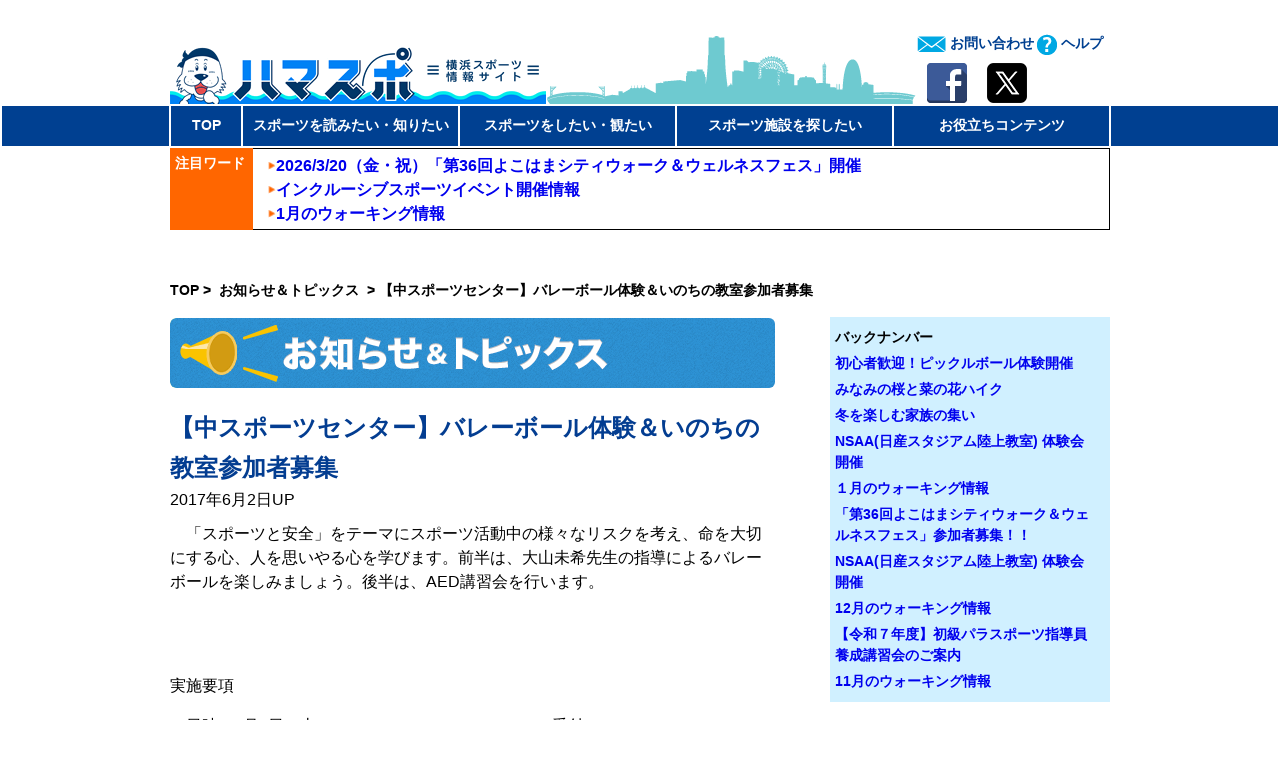

--- FILE ---
content_type: text/html; charset=UTF-8
request_url: https://www.hamaspo.com/topics/20170602-02
body_size: 18450
content:
<!DOCTYPE html>
<!--[if IE 7]>
<html class="ie ie7" lang="ja">
<![endif]-->
<!--[if IE 8]>
<html class="ie ie8" lang="ja">
<![endif]-->
<!--[if !(IE 7) & !(IE 8)]>
<html lang="ja">
<![endif]-->
<html xmlns="http://www.w3.org/1999/xhtml" lang="ja" prefix="og: http://ogp.me/ns# fb: http://ogp.me/ns/fb# article: http://ogp.me/ns/article#">
<head>
<!-- Google tag (gtag.js) -->
<script async src="https://www.googletagmanager.com/gtag/js?id=G-ZX139EQF68"></script>
<script>
  window.dataLayer = window.dataLayer || [];
  function gtag(){dataLayer.push(arguments);}
  gtag('js', new Date());

  gtag('config', 'G-ZX139EQF68');
</script>
	<meta charset="UTF-8">
	<meta name="viewport" content="width=device-width">
	<meta http-equiv="X-UA-Compatible" content="IE=edge,chrome=1">
	<title>【中スポーツセンター】バレーボール体験＆いのちの教室参加者募集 &nbsp;/&nbsp; 横浜スポーツ情報サイト［ハマスポ］</title>
	<!--<link rel="pingback" href="https://www.hamaspo.com/xmlrpc.php">-->
	<script type="text/javascript" src="https://ajax.googleapis.com/ajax/libs/jquery/1.8.3/jquery.min.js"></script>

	


	<!--[if lt IE 9]>
	<script src="https://www.hamaspo.com/wp-content/themes/hamaspo/js/html5.js"></script>
	<![endif]-->

	<!--[if lt IE 9]>
	<script src="https://www.hamaspo.com/wp-content/themes/hamaspo/js/html5shiv.js"></script>
	<![endif]-->

	<!--[if lt IE 9]>
	<script src="https://www.hamaspo.com/wp-content/themes/hamaspo/js/respond.src.js"></script>
	<![endif]-->

	<!--[if lt IE 9]>
	<script src="https://www.hamaspo.com/wp-content/themes/hamaspo/js/css3-mediaqueries.js"></script>
	<![endif]-->

	<!--[if lt IE 8]>
	<script type="text/javascript" src="IE8.js"></script>
	<![endif]-->

<link rel="stylesheet" type="text/css" href="https://www.hamaspo.com/wp-content/themes/hamaspo/slider/dist/css/slider-pro.css" media="screen"/>
<link rel="stylesheet" type="text/css" href="https://www.hamaspo.com/wp-content/themes/hamaspo/slider/libs/fancybox/jquery.fancybox.css" media="screen"/>
<script type="text/javascript" src="https://www.hamaspo.com/wp-content/themes/hamaspo/slider/libs/jquery-1.11.0.min.js"></script>
<script type="text/javascript" src="https://www.hamaspo.com/wp-content/themes/hamaspo/slider/dist/js/jquery.sliderPro.min.js"></script>
<script type="text/javascript" src="https://www.hamaspo.com/wp-content/themes/hamaspo/slider/libs/fancybox/jquery.fancybox.pack.js"></script>

<script type="text/javascript" src="https://www.hamaspo.com/wp-content/themes/hamaspo/js/jquery.matchHeight.js"></script>

<meta property="og:description" content="横浜スポーツ情報サイト【ハマスポ】横浜のスポーツシーンがわかるニュースやコラムなど、横浜のスポーツに関する情報を多数ご紹介しています！"/>

	

<meta property="og:url" content="https://www.hamaspo.com/topics/20170602-02">

	<meta property="og:title" content="【中スポーツセンター】バレーボール体験＆いのちの教室参加者募集  /  横浜スポーツ情報サイト［ハマスポ］">
			<meta property="og:image" content="https://www.hamaspo.com/files/2017/06/ooyama.jpg">
	

</head>


	<meta name='robots' content='max-image-preview:large' />
	<style>img:is([sizes="auto" i], [sizes^="auto," i]) { contain-intrinsic-size: 3000px 1500px }</style>
	<link rel="alternate" type="application/rss+xml" title="横浜スポーツ情報サイト［ハマスポ］ &raquo; フィード" href="https://www.hamaspo.com/feed" />
<link rel="alternate" type="application/rss+xml" title="横浜スポーツ情報サイト［ハマスポ］ &raquo; コメントフィード" href="https://www.hamaspo.com/comments/feed" />
<script type="text/javascript">
/* <![CDATA[ */
window._wpemojiSettings = {"baseUrl":"https:\/\/s.w.org\/images\/core\/emoji\/16.0.1\/72x72\/","ext":".png","svgUrl":"https:\/\/s.w.org\/images\/core\/emoji\/16.0.1\/svg\/","svgExt":".svg","source":{"concatemoji":"https:\/\/www.hamaspo.com\/wp-includes\/js\/wp-emoji-release.min.js?ver=6.8.2"}};
/*! This file is auto-generated */
!function(s,n){var o,i,e;function c(e){try{var t={supportTests:e,timestamp:(new Date).valueOf()};sessionStorage.setItem(o,JSON.stringify(t))}catch(e){}}function p(e,t,n){e.clearRect(0,0,e.canvas.width,e.canvas.height),e.fillText(t,0,0);var t=new Uint32Array(e.getImageData(0,0,e.canvas.width,e.canvas.height).data),a=(e.clearRect(0,0,e.canvas.width,e.canvas.height),e.fillText(n,0,0),new Uint32Array(e.getImageData(0,0,e.canvas.width,e.canvas.height).data));return t.every(function(e,t){return e===a[t]})}function u(e,t){e.clearRect(0,0,e.canvas.width,e.canvas.height),e.fillText(t,0,0);for(var n=e.getImageData(16,16,1,1),a=0;a<n.data.length;a++)if(0!==n.data[a])return!1;return!0}function f(e,t,n,a){switch(t){case"flag":return n(e,"\ud83c\udff3\ufe0f\u200d\u26a7\ufe0f","\ud83c\udff3\ufe0f\u200b\u26a7\ufe0f")?!1:!n(e,"\ud83c\udde8\ud83c\uddf6","\ud83c\udde8\u200b\ud83c\uddf6")&&!n(e,"\ud83c\udff4\udb40\udc67\udb40\udc62\udb40\udc65\udb40\udc6e\udb40\udc67\udb40\udc7f","\ud83c\udff4\u200b\udb40\udc67\u200b\udb40\udc62\u200b\udb40\udc65\u200b\udb40\udc6e\u200b\udb40\udc67\u200b\udb40\udc7f");case"emoji":return!a(e,"\ud83e\udedf")}return!1}function g(e,t,n,a){var r="undefined"!=typeof WorkerGlobalScope&&self instanceof WorkerGlobalScope?new OffscreenCanvas(300,150):s.createElement("canvas"),o=r.getContext("2d",{willReadFrequently:!0}),i=(o.textBaseline="top",o.font="600 32px Arial",{});return e.forEach(function(e){i[e]=t(o,e,n,a)}),i}function t(e){var t=s.createElement("script");t.src=e,t.defer=!0,s.head.appendChild(t)}"undefined"!=typeof Promise&&(o="wpEmojiSettingsSupports",i=["flag","emoji"],n.supports={everything:!0,everythingExceptFlag:!0},e=new Promise(function(e){s.addEventListener("DOMContentLoaded",e,{once:!0})}),new Promise(function(t){var n=function(){try{var e=JSON.parse(sessionStorage.getItem(o));if("object"==typeof e&&"number"==typeof e.timestamp&&(new Date).valueOf()<e.timestamp+604800&&"object"==typeof e.supportTests)return e.supportTests}catch(e){}return null}();if(!n){if("undefined"!=typeof Worker&&"undefined"!=typeof OffscreenCanvas&&"undefined"!=typeof URL&&URL.createObjectURL&&"undefined"!=typeof Blob)try{var e="postMessage("+g.toString()+"("+[JSON.stringify(i),f.toString(),p.toString(),u.toString()].join(",")+"));",a=new Blob([e],{type:"text/javascript"}),r=new Worker(URL.createObjectURL(a),{name:"wpTestEmojiSupports"});return void(r.onmessage=function(e){c(n=e.data),r.terminate(),t(n)})}catch(e){}c(n=g(i,f,p,u))}t(n)}).then(function(e){for(var t in e)n.supports[t]=e[t],n.supports.everything=n.supports.everything&&n.supports[t],"flag"!==t&&(n.supports.everythingExceptFlag=n.supports.everythingExceptFlag&&n.supports[t]);n.supports.everythingExceptFlag=n.supports.everythingExceptFlag&&!n.supports.flag,n.DOMReady=!1,n.readyCallback=function(){n.DOMReady=!0}}).then(function(){return e}).then(function(){var e;n.supports.everything||(n.readyCallback(),(e=n.source||{}).concatemoji?t(e.concatemoji):e.wpemoji&&e.twemoji&&(t(e.twemoji),t(e.wpemoji)))}))}((window,document),window._wpemojiSettings);
/* ]]> */
</script>
<link rel='stylesheet' id='toolbar.css-css' href='https://www.hamaspo.com/wp-content/plugins/google-language-translator/css/toolbar.css?ver=6.8.2' type='text/css' media='all' />
<link rel='stylesheet' id='style.css-css' href='https://www.hamaspo.com/wp-content/plugins/google-language-translator/css/style.css?ver=6.8.2' type='text/css' media='all' />
<style id='wp-emoji-styles-inline-css' type='text/css'>

	img.wp-smiley, img.emoji {
		display: inline !important;
		border: none !important;
		box-shadow: none !important;
		height: 1em !important;
		width: 1em !important;
		margin: 0 0.07em !important;
		vertical-align: -0.1em !important;
		background: none !important;
		padding: 0 !important;
	}
</style>
<link rel='stylesheet' id='wp-block-library-css' href='https://www.hamaspo.com/wp-includes/css/dist/block-library/style.min.css?ver=6.8.2' type='text/css' media='all' />
<style id='wp-block-library-inline-css' type='text/css'>
.vk-cols--reverse{flex-direction:row-reverse}.vk-cols--hasbtn{margin-bottom:0}.vk-cols--hasbtn>.row>.vk_gridColumn_item,.vk-cols--hasbtn>.wp-block-column{position:relative;padding-bottom:3em}.vk-cols--hasbtn>.row>.vk_gridColumn_item>.wp-block-buttons,.vk-cols--hasbtn>.row>.vk_gridColumn_item>.vk_button,.vk-cols--hasbtn>.wp-block-column>.wp-block-buttons,.vk-cols--hasbtn>.wp-block-column>.vk_button{position:absolute;bottom:0;width:100%}.vk-cols--fit.wp-block-columns{gap:0}.vk-cols--fit.wp-block-columns,.vk-cols--fit.wp-block-columns:not(.is-not-stacked-on-mobile){margin-top:0;margin-bottom:0;justify-content:space-between}.vk-cols--fit.wp-block-columns>.wp-block-column *:last-child,.vk-cols--fit.wp-block-columns:not(.is-not-stacked-on-mobile)>.wp-block-column *:last-child{margin-bottom:0}.vk-cols--fit.wp-block-columns>.wp-block-column>.wp-block-cover,.vk-cols--fit.wp-block-columns:not(.is-not-stacked-on-mobile)>.wp-block-column>.wp-block-cover{margin-top:0}.vk-cols--fit.wp-block-columns.has-background,.vk-cols--fit.wp-block-columns:not(.is-not-stacked-on-mobile).has-background{padding:0}@media(max-width: 599px){.vk-cols--fit.wp-block-columns:not(.has-background)>.wp-block-column:not(.has-background),.vk-cols--fit.wp-block-columns:not(.is-not-stacked-on-mobile):not(.has-background)>.wp-block-column:not(.has-background){padding-left:0 !important;padding-right:0 !important}}@media(min-width: 782px){.vk-cols--fit.wp-block-columns .block-editor-block-list__block.wp-block-column:not(:first-child),.vk-cols--fit.wp-block-columns>.wp-block-column:not(:first-child),.vk-cols--fit.wp-block-columns:not(.is-not-stacked-on-mobile) .block-editor-block-list__block.wp-block-column:not(:first-child),.vk-cols--fit.wp-block-columns:not(.is-not-stacked-on-mobile)>.wp-block-column:not(:first-child){margin-left:0}}@media(min-width: 600px)and (max-width: 781px){.vk-cols--fit.wp-block-columns .wp-block-column:nth-child(2n),.vk-cols--fit.wp-block-columns:not(.is-not-stacked-on-mobile) .wp-block-column:nth-child(2n){margin-left:0}.vk-cols--fit.wp-block-columns .wp-block-column:not(:only-child),.vk-cols--fit.wp-block-columns:not(.is-not-stacked-on-mobile) .wp-block-column:not(:only-child){flex-basis:50% !important}}.vk-cols--fit--gap1.wp-block-columns{gap:1px}@media(min-width: 600px)and (max-width: 781px){.vk-cols--fit--gap1.wp-block-columns .wp-block-column:not(:only-child){flex-basis:calc(50% - 1px) !important}}.vk-cols--fit.vk-cols--grid>.block-editor-block-list__block,.vk-cols--fit.vk-cols--grid>.wp-block-column,.vk-cols--fit.vk-cols--grid:not(.is-not-stacked-on-mobile)>.block-editor-block-list__block,.vk-cols--fit.vk-cols--grid:not(.is-not-stacked-on-mobile)>.wp-block-column{flex-basis:50%;box-sizing:border-box}@media(max-width: 599px){.vk-cols--fit.vk-cols--grid.vk-cols--grid--alignfull>.wp-block-column:nth-child(2)>.wp-block-cover,.vk-cols--fit.vk-cols--grid.vk-cols--grid--alignfull>.wp-block-column:nth-child(2)>.vk_outer,.vk-cols--fit.vk-cols--grid:not(.is-not-stacked-on-mobile).vk-cols--grid--alignfull>.wp-block-column:nth-child(2)>.wp-block-cover,.vk-cols--fit.vk-cols--grid:not(.is-not-stacked-on-mobile).vk-cols--grid--alignfull>.wp-block-column:nth-child(2)>.vk_outer{width:100vw;margin-right:calc((100% - 100vw)/2);margin-left:calc((100% - 100vw)/2)}}@media(min-width: 600px){.vk-cols--fit.vk-cols--grid.vk-cols--grid--alignfull>.wp-block-column:nth-child(2)>.wp-block-cover,.vk-cols--fit.vk-cols--grid.vk-cols--grid--alignfull>.wp-block-column:nth-child(2)>.vk_outer,.vk-cols--fit.vk-cols--grid:not(.is-not-stacked-on-mobile).vk-cols--grid--alignfull>.wp-block-column:nth-child(2)>.wp-block-cover,.vk-cols--fit.vk-cols--grid:not(.is-not-stacked-on-mobile).vk-cols--grid--alignfull>.wp-block-column:nth-child(2)>.vk_outer{margin-right:calc(100% - 50vw);width:50vw}}@media(min-width: 600px){.vk-cols--fit.vk-cols--grid.vk-cols--grid--alignfull.vk-cols--reverse>.wp-block-column,.vk-cols--fit.vk-cols--grid:not(.is-not-stacked-on-mobile).vk-cols--grid--alignfull.vk-cols--reverse>.wp-block-column{margin-left:0;margin-right:0}.vk-cols--fit.vk-cols--grid.vk-cols--grid--alignfull.vk-cols--reverse>.wp-block-column:nth-child(2)>.wp-block-cover,.vk-cols--fit.vk-cols--grid.vk-cols--grid--alignfull.vk-cols--reverse>.wp-block-column:nth-child(2)>.vk_outer,.vk-cols--fit.vk-cols--grid:not(.is-not-stacked-on-mobile).vk-cols--grid--alignfull.vk-cols--reverse>.wp-block-column:nth-child(2)>.wp-block-cover,.vk-cols--fit.vk-cols--grid:not(.is-not-stacked-on-mobile).vk-cols--grid--alignfull.vk-cols--reverse>.wp-block-column:nth-child(2)>.vk_outer{margin-left:calc(100% - 50vw)}}.vk-cols--menu h2,.vk-cols--menu h3,.vk-cols--menu h4,.vk-cols--menu h5{margin-bottom:.2em;text-shadow:#000 0 0 10px}.vk-cols--menu h2:first-child,.vk-cols--menu h3:first-child,.vk-cols--menu h4:first-child,.vk-cols--menu h5:first-child{margin-top:0}.vk-cols--menu p{margin-bottom:1rem;text-shadow:#000 0 0 10px}.vk-cols--menu .wp-block-cover__inner-container:last-child{margin-bottom:0}.vk-cols--fitbnrs .wp-block-column .wp-block-cover:hover img{filter:unset}.vk-cols--fitbnrs .wp-block-column .wp-block-cover:hover{background-color:unset}.vk-cols--fitbnrs .wp-block-column .wp-block-cover:hover .wp-block-cover__image-background{filter:unset !important}.vk-cols--fitbnrs .wp-block-cover .wp-block-cover__inner-container{position:absolute;height:100%;width:100%}.vk-cols--fitbnrs .vk_button{height:100%;margin:0}.vk-cols--fitbnrs .vk_button .vk_button_btn,.vk-cols--fitbnrs .vk_button .btn{height:100%;width:100%;border:none;box-shadow:none;background-color:unset !important;transition:unset}.vk-cols--fitbnrs .vk_button .vk_button_btn:hover,.vk-cols--fitbnrs .vk_button .btn:hover{transition:unset}.vk-cols--fitbnrs .vk_button .vk_button_btn:after,.vk-cols--fitbnrs .vk_button .btn:after{border:none}.vk-cols--fitbnrs .vk_button .vk_button_link_txt{width:100%;position:absolute;top:50%;left:50%;transform:translateY(-50%) translateX(-50%);font-size:2rem;text-shadow:#000 0 0 10px}.vk-cols--fitbnrs .vk_button .vk_button_link_subCaption{width:100%;position:absolute;top:calc(50% + 2.2em);left:50%;transform:translateY(-50%) translateX(-50%);text-shadow:#000 0 0 10px}@media(min-width: 992px){.vk-cols--media.wp-block-columns{gap:3rem}}.vk-fit-map figure{margin-bottom:0}.vk-fit-map iframe{position:relative;margin-bottom:0;display:block;max-height:400px;width:100vw}.vk-fit-map:is(.alignfull,.alignwide) div{max-width:100%}.vk-table--th--width25 :where(tr>*:first-child){width:25%}.vk-table--th--width30 :where(tr>*:first-child){width:30%}.vk-table--th--width35 :where(tr>*:first-child){width:35%}.vk-table--th--width40 :where(tr>*:first-child){width:40%}.vk-table--th--bg-bright :where(tr>*:first-child){background-color:var(--wp--preset--color--bg-secondary, rgba(0, 0, 0, 0.05))}@media(max-width: 599px){.vk-table--mobile-block :is(th,td){width:100%;display:block}.vk-table--mobile-block.wp-block-table table :is(th,td){border-top:none}}.vk-table--width--th25 :where(tr>*:first-child){width:25%}.vk-table--width--th30 :where(tr>*:first-child){width:30%}.vk-table--width--th35 :where(tr>*:first-child){width:35%}.vk-table--width--th40 :where(tr>*:first-child){width:40%}.no-margin{margin:0}@media(max-width: 599px){.wp-block-image.vk-aligncenter--mobile>.alignright{float:none;margin-left:auto;margin-right:auto}.vk-no-padding-horizontal--mobile{padding-left:0 !important;padding-right:0 !important}}
/* VK Color Palettes */
</style>
<style id='classic-theme-styles-inline-css' type='text/css'>
/*! This file is auto-generated */
.wp-block-button__link{color:#fff;background-color:#32373c;border-radius:9999px;box-shadow:none;text-decoration:none;padding:calc(.667em + 2px) calc(1.333em + 2px);font-size:1.125em}.wp-block-file__button{background:#32373c;color:#fff;text-decoration:none}
</style>
<link rel='stylesheet' id='vk-components-style-css' href='https://www.hamaspo.com/wp-content/plugins/vk-blocks/vendor/vektor-inc/vk-component/src//assets/css/vk-components.css?ver=1.6.5' type='text/css' media='all' />
<style id='global-styles-inline-css' type='text/css'>
:root{--wp--preset--aspect-ratio--square: 1;--wp--preset--aspect-ratio--4-3: 4/3;--wp--preset--aspect-ratio--3-4: 3/4;--wp--preset--aspect-ratio--3-2: 3/2;--wp--preset--aspect-ratio--2-3: 2/3;--wp--preset--aspect-ratio--16-9: 16/9;--wp--preset--aspect-ratio--9-16: 9/16;--wp--preset--color--black: #000000;--wp--preset--color--cyan-bluish-gray: #abb8c3;--wp--preset--color--white: #ffffff;--wp--preset--color--pale-pink: #f78da7;--wp--preset--color--vivid-red: #cf2e2e;--wp--preset--color--luminous-vivid-orange: #ff6900;--wp--preset--color--luminous-vivid-amber: #fcb900;--wp--preset--color--light-green-cyan: #7bdcb5;--wp--preset--color--vivid-green-cyan: #00d084;--wp--preset--color--pale-cyan-blue: #8ed1fc;--wp--preset--color--vivid-cyan-blue: #0693e3;--wp--preset--color--vivid-purple: #9b51e0;--wp--preset--gradient--vivid-cyan-blue-to-vivid-purple: linear-gradient(135deg,rgba(6,147,227,1) 0%,rgb(155,81,224) 100%);--wp--preset--gradient--light-green-cyan-to-vivid-green-cyan: linear-gradient(135deg,rgb(122,220,180) 0%,rgb(0,208,130) 100%);--wp--preset--gradient--luminous-vivid-amber-to-luminous-vivid-orange: linear-gradient(135deg,rgba(252,185,0,1) 0%,rgba(255,105,0,1) 100%);--wp--preset--gradient--luminous-vivid-orange-to-vivid-red: linear-gradient(135deg,rgba(255,105,0,1) 0%,rgb(207,46,46) 100%);--wp--preset--gradient--very-light-gray-to-cyan-bluish-gray: linear-gradient(135deg,rgb(238,238,238) 0%,rgb(169,184,195) 100%);--wp--preset--gradient--cool-to-warm-spectrum: linear-gradient(135deg,rgb(74,234,220) 0%,rgb(151,120,209) 20%,rgb(207,42,186) 40%,rgb(238,44,130) 60%,rgb(251,105,98) 80%,rgb(254,248,76) 100%);--wp--preset--gradient--blush-light-purple: linear-gradient(135deg,rgb(255,206,236) 0%,rgb(152,150,240) 100%);--wp--preset--gradient--blush-bordeaux: linear-gradient(135deg,rgb(254,205,165) 0%,rgb(254,45,45) 50%,rgb(107,0,62) 100%);--wp--preset--gradient--luminous-dusk: linear-gradient(135deg,rgb(255,203,112) 0%,rgb(199,81,192) 50%,rgb(65,88,208) 100%);--wp--preset--gradient--pale-ocean: linear-gradient(135deg,rgb(255,245,203) 0%,rgb(182,227,212) 50%,rgb(51,167,181) 100%);--wp--preset--gradient--electric-grass: linear-gradient(135deg,rgb(202,248,128) 0%,rgb(113,206,126) 100%);--wp--preset--gradient--midnight: linear-gradient(135deg,rgb(2,3,129) 0%,rgb(40,116,252) 100%);--wp--preset--font-size--small: 13px;--wp--preset--font-size--medium: 20px;--wp--preset--font-size--large: 36px;--wp--preset--font-size--x-large: 42px;--wp--preset--spacing--20: 0.44rem;--wp--preset--spacing--30: 0.67rem;--wp--preset--spacing--40: 1rem;--wp--preset--spacing--50: 1.5rem;--wp--preset--spacing--60: 2.25rem;--wp--preset--spacing--70: 3.38rem;--wp--preset--spacing--80: 5.06rem;--wp--preset--shadow--natural: 6px 6px 9px rgba(0, 0, 0, 0.2);--wp--preset--shadow--deep: 12px 12px 50px rgba(0, 0, 0, 0.4);--wp--preset--shadow--sharp: 6px 6px 0px rgba(0, 0, 0, 0.2);--wp--preset--shadow--outlined: 6px 6px 0px -3px rgba(255, 255, 255, 1), 6px 6px rgba(0, 0, 0, 1);--wp--preset--shadow--crisp: 6px 6px 0px rgba(0, 0, 0, 1);}:where(.is-layout-flex){gap: 0.5em;}:where(.is-layout-grid){gap: 0.5em;}body .is-layout-flex{display: flex;}.is-layout-flex{flex-wrap: wrap;align-items: center;}.is-layout-flex > :is(*, div){margin: 0;}body .is-layout-grid{display: grid;}.is-layout-grid > :is(*, div){margin: 0;}:where(.wp-block-columns.is-layout-flex){gap: 2em;}:where(.wp-block-columns.is-layout-grid){gap: 2em;}:where(.wp-block-post-template.is-layout-flex){gap: 1.25em;}:where(.wp-block-post-template.is-layout-grid){gap: 1.25em;}.has-black-color{color: var(--wp--preset--color--black) !important;}.has-cyan-bluish-gray-color{color: var(--wp--preset--color--cyan-bluish-gray) !important;}.has-white-color{color: var(--wp--preset--color--white) !important;}.has-pale-pink-color{color: var(--wp--preset--color--pale-pink) !important;}.has-vivid-red-color{color: var(--wp--preset--color--vivid-red) !important;}.has-luminous-vivid-orange-color{color: var(--wp--preset--color--luminous-vivid-orange) !important;}.has-luminous-vivid-amber-color{color: var(--wp--preset--color--luminous-vivid-amber) !important;}.has-light-green-cyan-color{color: var(--wp--preset--color--light-green-cyan) !important;}.has-vivid-green-cyan-color{color: var(--wp--preset--color--vivid-green-cyan) !important;}.has-pale-cyan-blue-color{color: var(--wp--preset--color--pale-cyan-blue) !important;}.has-vivid-cyan-blue-color{color: var(--wp--preset--color--vivid-cyan-blue) !important;}.has-vivid-purple-color{color: var(--wp--preset--color--vivid-purple) !important;}.has-black-background-color{background-color: var(--wp--preset--color--black) !important;}.has-cyan-bluish-gray-background-color{background-color: var(--wp--preset--color--cyan-bluish-gray) !important;}.has-white-background-color{background-color: var(--wp--preset--color--white) !important;}.has-pale-pink-background-color{background-color: var(--wp--preset--color--pale-pink) !important;}.has-vivid-red-background-color{background-color: var(--wp--preset--color--vivid-red) !important;}.has-luminous-vivid-orange-background-color{background-color: var(--wp--preset--color--luminous-vivid-orange) !important;}.has-luminous-vivid-amber-background-color{background-color: var(--wp--preset--color--luminous-vivid-amber) !important;}.has-light-green-cyan-background-color{background-color: var(--wp--preset--color--light-green-cyan) !important;}.has-vivid-green-cyan-background-color{background-color: var(--wp--preset--color--vivid-green-cyan) !important;}.has-pale-cyan-blue-background-color{background-color: var(--wp--preset--color--pale-cyan-blue) !important;}.has-vivid-cyan-blue-background-color{background-color: var(--wp--preset--color--vivid-cyan-blue) !important;}.has-vivid-purple-background-color{background-color: var(--wp--preset--color--vivid-purple) !important;}.has-black-border-color{border-color: var(--wp--preset--color--black) !important;}.has-cyan-bluish-gray-border-color{border-color: var(--wp--preset--color--cyan-bluish-gray) !important;}.has-white-border-color{border-color: var(--wp--preset--color--white) !important;}.has-pale-pink-border-color{border-color: var(--wp--preset--color--pale-pink) !important;}.has-vivid-red-border-color{border-color: var(--wp--preset--color--vivid-red) !important;}.has-luminous-vivid-orange-border-color{border-color: var(--wp--preset--color--luminous-vivid-orange) !important;}.has-luminous-vivid-amber-border-color{border-color: var(--wp--preset--color--luminous-vivid-amber) !important;}.has-light-green-cyan-border-color{border-color: var(--wp--preset--color--light-green-cyan) !important;}.has-vivid-green-cyan-border-color{border-color: var(--wp--preset--color--vivid-green-cyan) !important;}.has-pale-cyan-blue-border-color{border-color: var(--wp--preset--color--pale-cyan-blue) !important;}.has-vivid-cyan-blue-border-color{border-color: var(--wp--preset--color--vivid-cyan-blue) !important;}.has-vivid-purple-border-color{border-color: var(--wp--preset--color--vivid-purple) !important;}.has-vivid-cyan-blue-to-vivid-purple-gradient-background{background: var(--wp--preset--gradient--vivid-cyan-blue-to-vivid-purple) !important;}.has-light-green-cyan-to-vivid-green-cyan-gradient-background{background: var(--wp--preset--gradient--light-green-cyan-to-vivid-green-cyan) !important;}.has-luminous-vivid-amber-to-luminous-vivid-orange-gradient-background{background: var(--wp--preset--gradient--luminous-vivid-amber-to-luminous-vivid-orange) !important;}.has-luminous-vivid-orange-to-vivid-red-gradient-background{background: var(--wp--preset--gradient--luminous-vivid-orange-to-vivid-red) !important;}.has-very-light-gray-to-cyan-bluish-gray-gradient-background{background: var(--wp--preset--gradient--very-light-gray-to-cyan-bluish-gray) !important;}.has-cool-to-warm-spectrum-gradient-background{background: var(--wp--preset--gradient--cool-to-warm-spectrum) !important;}.has-blush-light-purple-gradient-background{background: var(--wp--preset--gradient--blush-light-purple) !important;}.has-blush-bordeaux-gradient-background{background: var(--wp--preset--gradient--blush-bordeaux) !important;}.has-luminous-dusk-gradient-background{background: var(--wp--preset--gradient--luminous-dusk) !important;}.has-pale-ocean-gradient-background{background: var(--wp--preset--gradient--pale-ocean) !important;}.has-electric-grass-gradient-background{background: var(--wp--preset--gradient--electric-grass) !important;}.has-midnight-gradient-background{background: var(--wp--preset--gradient--midnight) !important;}.has-small-font-size{font-size: var(--wp--preset--font-size--small) !important;}.has-medium-font-size{font-size: var(--wp--preset--font-size--medium) !important;}.has-large-font-size{font-size: var(--wp--preset--font-size--large) !important;}.has-x-large-font-size{font-size: var(--wp--preset--font-size--x-large) !important;}
:where(.wp-block-post-template.is-layout-flex){gap: 1.25em;}:where(.wp-block-post-template.is-layout-grid){gap: 1.25em;}
:where(.wp-block-columns.is-layout-flex){gap: 2em;}:where(.wp-block-columns.is-layout-grid){gap: 2em;}
:root :where(.wp-block-pullquote){font-size: 1.5em;line-height: 1.6;}
</style>
<link rel='stylesheet' id='contact-form-7-css' href='https://www.hamaspo.com/wp-content/plugins/contact-form-7/includes/css/styles.css?ver=6.1.1' type='text/css' media='all' />
<link rel='stylesheet' id='jquery-ui-dialog-min-css-css' href='https://www.hamaspo.com/wp-includes/css/jquery-ui-dialog.min.css?ver=6.8.2' type='text/css' media='all' />
<link rel='stylesheet' id='contact-form-7-confirm-plus-css' href='https://www.hamaspo.com/wp-content/plugins/confirm-plus-contact-form-7/assets/css/styles.css?ver=20220213_235024' type='text/css' media='all' />
<link rel='stylesheet' id='wp-pagenavi-css' href='https://www.hamaspo.com/wp-content/plugins/wp-pagenavi/pagenavi-css.css?ver=2.70' type='text/css' media='all' />
<link rel='stylesheet' id='vk-swiper-style-css' href='https://www.hamaspo.com/wp-content/plugins/vk-blocks/vendor/vektor-inc/vk-swiper/src/assets/css/swiper-bundle.min.css?ver=11.0.2' type='text/css' media='all' />
<link rel='stylesheet' id='vkblocks-bootstrap-css' href='https://www.hamaspo.com/wp-content/plugins/vk-blocks/build/bootstrap_vk_using.css?ver=4.3.1' type='text/css' media='all' />
<link rel='stylesheet' id='genericons-css' href='https://www.hamaspo.com/wp-content/themes/hamaspo/genericons/genericons.css?ver=3.03' type='text/css' media='all' />
<link rel='stylesheet' id='hamaspotheme-style-css' href='https://www.hamaspo.com/wp-content/themes/hamaspo/style.css?ver=2022-10-15' type='text/css' media='screen' />
<link rel='stylesheet' id='hamaspotheme-print-css' href='https://www.hamaspo.com/wp-content/themes/hamaspo/print.css?ver=2015-03-01' type='text/css' media='print' />
<!--[if lt IE 9]>
<link rel='stylesheet' id='hamaspotheme-ie-css' href='https://www.hamaspo.com/wp-content/themes/hamaspo/css/ie.css?ver=2013-07-18' type='text/css' media='all' />
<![endif]-->
<link rel='stylesheet' id='vk-blocks-build-css-css' href='https://www.hamaspo.com/wp-content/plugins/vk-blocks/build/block-build.css?ver=1.109.0.1' type='text/css' media='all' />
<style id='vk-blocks-build-css-inline-css' type='text/css'>
:root {--vk_flow-arrow: url(https://www.hamaspo.com/wp-content/plugins/vk-blocks/inc/vk-blocks/images/arrow_bottom.svg);--vk_image-mask-circle: url(https://www.hamaspo.com/wp-content/plugins/vk-blocks/inc/vk-blocks/images/circle.svg);--vk_image-mask-wave01: url(https://www.hamaspo.com/wp-content/plugins/vk-blocks/inc/vk-blocks/images/wave01.svg);--vk_image-mask-wave02: url(https://www.hamaspo.com/wp-content/plugins/vk-blocks/inc/vk-blocks/images/wave02.svg);--vk_image-mask-wave03: url(https://www.hamaspo.com/wp-content/plugins/vk-blocks/inc/vk-blocks/images/wave03.svg);--vk_image-mask-wave04: url(https://www.hamaspo.com/wp-content/plugins/vk-blocks/inc/vk-blocks/images/wave04.svg);}
:root { --vk-size-text: 16px; /* --vk-color-primary is deprecated. */ --vk-color-primary:#337ab7; }

	:root {

		--vk-balloon-border-width:1px;

		--vk-balloon-speech-offset:-12px;
	}
	
</style>
<link rel='stylesheet' id='vk-font-awesome-css' href='https://www.hamaspo.com/wp-content/plugins/vk-blocks/vendor/vektor-inc/font-awesome-versions/src/versions/6/css/all.min.css?ver=6.4.2' type='text/css' media='all' />
<script type="text/javascript" src="https://www.hamaspo.com/wp-includes/js/jquery/jquery.min.js?ver=3.7.1" id="jquery-core-js"></script>
<script type="text/javascript" src="https://www.hamaspo.com/wp-includes/js/jquery/jquery-migrate.min.js?ver=3.4.1" id="jquery-migrate-js"></script>
<script type="text/javascript" src="https://www.hamaspo.com/wp-content/plugins/google-language-translator/js/flags.js?ver=6.8.2" id="flags-js"></script>
<script type="text/javascript" src="https://www.hamaspo.com/wp-content/plugins/google-language-translator/js/toolbar.js?ver=6.8.2" id="my-toolbar-script-js"></script>
<script type="text/javascript" src="https://www.hamaspo.com/wp-content/plugins/google-language-translator/js/load-toolbar.js?ver=6.8.2" id="my-load-toolbar-script-js"></script>
<link rel="https://api.w.org/" href="https://www.hamaspo.com/wp-json/" /><link rel="alternate" title="JSON" type="application/json" href="https://www.hamaspo.com/wp-json/wp/v2/posts/42526" /><meta name="generator" content="WordPress 6.8.2" />
<link rel="canonical" href="https://www.hamaspo.com/topics/20170602-02" />
<link rel="alternate" title="oEmbed (JSON)" type="application/json+oembed" href="https://www.hamaspo.com/wp-json/oembed/1.0/embed?url=https%3A%2F%2Fwww.hamaspo.com%2Ftopics%2F20170602-02" />
<link rel="alternate" title="oEmbed (XML)" type="text/xml+oembed" href="https://www.hamaspo.com/wp-json/oembed/1.0/embed?url=https%3A%2F%2Fwww.hamaspo.com%2Ftopics%2F20170602-02&#038;format=xml" />
<!-- Favicon Rotator -->
<!-- End Favicon Rotator -->
<style type="text/css">#flags {display:none !important; }p.hello { font-size:12px; color:darkgray; }#google_language_translator, #flags { text-align:left; }#google_language_translator, #language { clear:both; width:auto !important; text-align:right; }#language { float:right; }#flags { text-align:right; width:165px; float:right; clear:right; }#flags ul { float:right !important; }p.hello { text-align:right; float:right; clear:both; }.glt-clear { height:0px; clear:both; margin:0px; padding:0px; }#flags { width:165px; }#flags a { display:inline-block; margin-left:2px; }#google_language_translator a {display: none !important; }.goog-te-gadget {color:transparent !important;}.goog-te-gadget { font-size:0px !important; }.goog-branding { display:none; }.goog-te-banner-frame{visibility:hidden !important;}body { top:0px !important;}</style><link rel="icon" href="https://www.hamaspo.com/files/2024/12/cropped-main-32x32.png" sizes="32x32" />
<link rel="icon" href="https://www.hamaspo.com/files/2024/12/cropped-main-192x192.png" sizes="192x192" />
<link rel="apple-touch-icon" href="https://www.hamaspo.com/files/2024/12/cropped-main-180x180.png" />
<meta name="msapplication-TileImage" content="https://www.hamaspo.com/files/2024/12/cropped-main-270x270.png" />
		<style type="text/css" id="wp-custom-css">
			@media screen and (min-width: 481px) {
    div.colums_txt_sectin img {
        max-width: 100%;
    }
}
.colums_txt_sectin ol{
		padding: initial;
    margin: 0;
    outline: 0;
	    display: block;
    list-style-type: decimal;
    margin-block-start: 1em;
    margin-block-end: 1em;
    margin-inline-start: 0px;
    margin-inline-end: 0px;
    padding-inline-start: 40px;
    unicode-bidi: isolate;
}
.colums_txt_sectin ul{
		padding: initial;
    margin: 0;
    outline: 0;
	    display: block;
    list-style-type: disc;
    margin-block-start: 1em;
    margin-block-end: 1em;
    margin-inline-start: 0px;
    margin-inline-end: 0px;
    padding-inline-start: 40px;
    unicode-bidi: isolate;
}

@media screen and (max-width: 480px) {
    .slider_bottom {
        width: 320px;
        margin: -10px auto 30px auto;
    }
}
.wp-block-file__button {
    background: #32373c;
    color: #fff;
    text-decoration: none;
    padding: 0.5em 1em;
}
@media screen and (min-width: 481px) {
    .inq_form_one_rec_center {
        text-align: center;
			margin-bottom:50px;
    }
}		</style>
			<script>

		jQuery(document).ready(function() {


		    var pagetop = jQuery('.junp_top');

		    pagetop.click(function () {
		        jQuery('body, html').animate({ scrollTop: 0 }, 1500);
		        return false;
		    });

		    jQuery("#manu_table td").hover(function() {
			jQuery(this).children('div.menulist').show();
			}, function() {
				jQuery(this).children('div.menulist').hide();
			});

		    jQuery(".archive-list").on("click",function(){
				jQuery(this).children('li.archive_month_title').next().fadeToggle();
				jQuery(this).children('li.archive_month_title').toggleClass('active');
				jQuery(this).children('img.news_archive_close').toggleClass('news_archive_active_arrow');
			});
			jQuery(".archive-list-ctopics").on("click",function(){
				jQuery(this).children('li.archive_month_title').next().fadeToggle();
				jQuery(this).children('li.archive_month_title').toggleClass('active');
				jQuery(this).children('img.ctopics_archive_close').toggleClass('ctopics_archive_active_arrow');
			});
			jQuery('.facilities_title_sky,.facilities_title_blue').on("click",function(){
				jQuery(this).next('.facilities_list').slideToggle();
				jQuery(this).next('.facilities_list').toggleClass('active_facilities');	
				jQuery(this).next('.facilities_list').children('.facilities_one_rec').toggleClass('active_facilities_one_rec');	
		
				jQuery(this).children('img.facilities_arrow_close').toggle();
				jQuery(this).children('span').children('img.facilities_arrow_close').toggle();

			});

			$( '#topslider' ).sliderPro({
				width: '80%',
				height: 500,
				aspectRatio: 1.5,
				visibleSize: '100%',
				forceSize: 'fullWidth'
			});

			// instantiate fancybox when a link is clicked
			$( '#topslider .sp-image' ).parent( 'a' ).on( 'click', function( event ) {
				event.preventDefault();

				// check if the clicked link is also used in swiping the slider
				// by checking if the link has the 'sp-swiping' class attached.
				// if the slider is not being swiped, open the lightbox programmatically,
				// at the correct index
				if ( $( '#topslider' ).hasClass( 'sp-swiping' ) === false ) {
					$.fancybox.open( $( '#topslider .sp-image' ).parent( 'a' ), { index: $( this ).parents( '.sp-slide' ).index() } );
				}
			});
			//$('.syumokuList a').matchHeight();
		});
	</script>


<script src="https://apis.google.com/js/platform.js" async defer>
  {lang: 'ja'}
</script>

<style>
article, aside, figure, figcaption, footer, header, nav, section {
display: block;
}
</style>

<body>


	    <div id="top_sp" class="sp">
	<a href="#top"></a>
		<h1 id="logo_sp">
		    <a href="https://www.hamaspo.com"><img src="https://www.hamaspo.com/wp-content/themes/hamaspo/images/hamaspo_logo_pc.png" alt="ハマスポロゴ" class="logo"/>ハマスポ</a></h1>
            <div class="header_inquiry_sp">
                <ul>
                    <li><a href="https://www.hamaspo.com/inquiry"><img src="https://www.hamaspo.com/wp-content/themes/hamaspo/images/inquiry_icon.png" alt="お問い合わせアイコン" /></a></li>
                    <li><a href="https://www.hamaspo.com/faq"><img src="https://www.hamaspo.com/wp-content/themes/hamaspo/images/help_icon.png" alt="ヘルプアイコン" /></a></li>
                </ul>
            </div>
<div class="cl">&nbsp;</div>

        <div class="yokohama_silhouette_sp">
        	<img src="https://www.hamaspo.com/wp-content/themes/hamaspo/images/yokohama_silhouette.png" alt="横浜市風景シルエット" />
		</div>

          <div class="sns_icon_header_sp">
           <ul>
           <li><a href="https://www.facebook.com/sports.yokohama/" target="_blank"><img src="https://www.hamaspo.com/wp-content/themes/hamaspo/images/facebook_icon_sp.png" alt="ハマスポ公式フェイスブック" /></a></li>
            <li><a href="https://x.com/hamaspo_com" target="_blank"><img src="https://www.hamaspo.com/wp-content/themes/hamaspo/images/twitter_icon_sp.png" alt="ハマスポ公式X" /></a></li>
            <li><a href="line://msg/text/%e6%a8%aa%e6%b5%9c%e3%82%b9%e3%83%9d%e3%83%bc%e3%83%84%e6%83%85%e5%a0%b1%e3%82%b5%e3%82%a4%e3%83%88%e3%80%90%e3%83%8f%e3%83%9e%e3%82%b9%e3%83%9d%e3%80%91%0d%0a%e6%a8%aa%e6%b5%9c%e3%81%ae%e3%82%b9%e3%83%9d%e3%83%bc%e3%83%84%e3%82%b7%e3%83%bc%e3%83%b3%e3%81%8c%e3%82%8f%e3%81%8b%e3%82%8b%e3%83%8b%e3%83%a5%e3%83%bc%e3%82%b9%e3%82%84%e3%82%b3%e3%83%a9%e3%83%a0%e3%81%aa%e3%81%a9%e3%80%81%e6%a8%aa%e6%b5%9c%e3%81%ae%e3%82%b9%e3%83%9d%e3%83%bc%e3%83%84%e3%81%ab%e9%96%a2%e3%81%99%e3%82%8b%e6%83%85%e5%a0%b1%e3%82%92%e5%a4%9a%e6%95%b0%e3%81%94%e7%b4%b9%e4%bb%8b%e3%81%97%e3%81%a6%e3%81%84%e3%81%be%e3%81%99%ef%bc%81%0d%0ahttp%3a%2f%2fsub%2ehamaspo%2ecom%2f" target="_blank"><img src="https://www.hamaspo.com/wp-content/themes/hamaspo/images/line_icon_sp.png" alt="ラインで共有する" /></a></li>
            </ul>
          </div>
<div class="cl">&nbsp;</div>


		<table class="manu_table_sp sp" border="0" cellspacing="0">
		<tr class="menu_tr">
			<td class="top"><a href="https://www.hamaspo.com">TOP</a>
			</td>
			<td class="read"><a href="#modal_read"><p>スポーツを</p><p>読みたい知りたい</p></a>
		</td>
		<td class="watch"><a href="#modal_watch"><p>スポーツを</p><p>したい・観たい</p></a>
		</td>
	</table>


		<table class="manu_table_sp sp" border="0" cellspacing="0">
		<tr class="menu_tr">
		 <td class="search"><a href="#modal_research"><p>スポーツ施設を</p><p>探したい</p></a>
		 </td>
		 <td class="hint"><a href="#modal_useful"><p>お役立ち</p><p>コンテンツ</p></a>
		 </td>
		 <td class="right"></td>
		</tr>
	</table>




</div>

　　　　　　　


<div class="cl">&nbsp;</div>
      <!-- スマホ ここまで-->



    <!-- PC ここから-->
	<!-- Logo + Search + Navigation PC-->
	<div id="top" class="pc">
	<a href="#top"></a>
		<h1 id="logo" class="pc">
		  <a href="https://www.hamaspo.com"><img src="https://www.hamaspo.com/wp-content/themes/hamaspo/images/hamaspo_logo_pc.png" alt="ハマスポロゴ" />ハマスポ</a></h1>
        <div class="yokohama_silhouette pc">
        	<img src="https://www.hamaspo.com/wp-content/themes/hamaspo/images/yokohama_silhouette.png" alt="横浜市風景シルエット" />
		</div>

          <div class="header_inquiry_help pc">
		  <div class="header_inquiry pc">
		  <a href="https://www.hamaspo.com/inquiry"><img src="https://www.hamaspo.com/wp-content/themes/hamaspo/images/inquiry_icon.png" alt="問い合わせアイコン" />&nbsp;お問い合わせ</a>
		  </div>
           <div class="header_help pc">
		  <a href="https://www.hamaspo.com/faq"><img src="https://www.hamaspo.com/wp-content/themes/hamaspo/images/help_icon.png" alt="ヘルプアイコン" />&nbsp;ヘルプ</a>
		  </div>
		  </div>

		  <div class="sns_icon_header">
		   <ul>
		   <li><a href="https://www.facebook.com/sports.yokohama/" target="_blank"><img src="https://www.hamaspo.com/wp-content/themes/hamaspo/images/facebook_icon_pc.png" alt="ハマスポ公式フェイスブック" /></a></li>
		    <li><a href="https://x.com/hamaspo_com" target="_blank"><img src="https://www.hamaspo.com/wp-content/themes/hamaspo/images/twitter_icon_pc.png" alt="ハマスポ公式X" /></a></li>
		    <li class="sp"><a href="http://line.me/R/msg/?%e6%a8%aa%e6%b5%9c%e3%82%b9%e3%83%9d%e3%83%bc%e3%83%84%e6%83%85%e5%a0%b1%e3%82%b5%e3%82%a4%e3%83%88%e3%80%90%e3%83%8f%e3%83%9e%e3%82%b9%e3%83%9d%e3%80%91%0d%0a%e6%a8%aa%e6%b5%9c%e3%81%ae%e3%82%b9%e3%83%9d%e3%83%bc%e3%83%84%e3%82%b7%e3%83%bc%e3%83%b3%e3%81%8c%e3%82%8f%e3%81%8b%e3%82%8b%e3%83%8b%e3%83%a5%e3%83%bc%e3%82%b9%e3%82%84%e3%82%b3%e3%83%a9%e3%83%a0%e3%81%aa%e3%81%a9%e3%80%81%e6%a8%aa%e6%b5%9c%e3%81%ae%e3%82%b9%e3%83%9d%e3%83%bc%e3%83%84%e3%81%ab%e9%96%a2%e3%81%99%e3%82%8b%e6%83%85%e5%a0%b1%e3%82%92%e5%a4%9a%e6%95%b0%e3%81%94%e7%b4%b9%e4%bb%8b%e3%81%97%e3%81%a6%e3%81%84%e3%81%be%e3%81%99%ef%bc%81%0d%0ahttp%3a%2f%2fsub%2ehamaspo%2ecom%2f" target="_blank"><img src="https://www.hamaspo.com/wp-content/themes/hamaspo/images/line_icon_pc.png" alt="ラインで共有する" /></a></li>
		   </ul>
		  </div>

			<div class="cl">&nbsp;</div>
</div>
		<table id="manu_table" border="0"><tr class="menu_tr pc"><td class="left"></td><td class="top"><a href="https://www.hamaspo.com">TOP</a>            </td><td class="read"><a>スポーツを読みたい・知りたい</a>    <div class="menulist">        <ul class="get_sports">            <li><a href="https://www.hamaspo.com/topics"><img src="https://www.hamaspo.com/wp-content/themes/hamaspo/images/arrow_header_right.png" alt="リスト見出し" />お知らせ＆トピックス</a></li>            <div class="cl">&nbsp;</div>            <li><a href="https://www.hamaspo.com/news"><img src="https://www.hamaspo.com/wp-content/themes/hamaspo/images/arrow_header_right.png" alt="リスト見出し" />イベントレポート</a></li>            <div class="cl">&nbsp;</div>            <li><a href="https://www.hamaspo.com/monthly"><img src="https://www.hamaspo.com/wp-content/themes/hamaspo/images/arrow_header_right.png" alt="リスト見出し" />マンスリートピック</a></li>            <div class="cl">&nbsp;</div>            <li><p><a href="https://www.hamaspo.com/hamapara"><img src="https://www.hamaspo.com/wp-content/themes/hamaspo/images/arrow_header_right.png" alt="リスト見出し" />［コラム］横浜のパラスポーツを紹介 ～ハマパラ便り～</a></li>            <div class="cl">&nbsp;</div>            <li><a href="https://www.hamaspo.com/ando"><img src="https://www.hamaspo.com/wp-content/themes/hamaspo/images/arrow_header_right.png" alt="リスト見出し" />［コラム］あんどうたかおのバスケにどっぷり</a></li>            <div class="cl">&nbsp;</div>            <li><a href="https://www.hamaspo.com/karube"><img src="https://www.hamaspo.com/wp-content/themes/hamaspo/images/arrow_header_right.png" alt="リスト見出し" />［コラム］苅部俊二のダッシュ！</a></li>            <div class="cl">&nbsp;</div>            <li><a href="https://www.hamaspo.com/s-yoko"><img src="https://www.hamaspo.com/wp-content/themes/hamaspo/images/arrow_header_right.png" alt="リスト見出し" />横浜スポーツ情報誌「SPORTSよこはま」</a></li>            <div class="cl">&nbsp;</div>            <li><a href="https://www.hamaspo.com/meet-result"><img src="https://www.hamaspo.com/wp-content/themes/hamaspo/images/arrow_header_right.png" alt="リスト見出し" /><span class="window">横浜市市民スポーツ大会等結果</span></a></li>            <div class="cl">&nbsp;</div>        </ul>    </div></td><td class="watch"><a>スポーツをしたい・観たい</a>    <div class="menulist">        <ul>            <li><a href="https://www.hamaspo.com/search/event"><img src="https://www.hamaspo.com/wp-content/themes/hamaspo/images/arrow_header_right.png" alt="リスト見出し" /><span class="window">教室・イベント情報を探す</span></a></li>            <div class="cl">&nbsp;</div>            <li><a href="https://www.hamaspo.com/search/club"><img src="https://www.hamaspo.com/wp-content/themes/hamaspo/images/arrow_header_right.png" alt="リスト見出し" /><span class="window">スポーツサークルを探す</span></a></li>            <div class="cl">&nbsp;</div>            <li><a href="https://www.hamaspo.com/search/resource"><img src="https://www.hamaspo.com/wp-content/themes/hamaspo/images/arrow_header_right.png" alt="リスト見出し" /><span class="window">街の指導者(人材)を探す</span></a></li>            <div class="cl">&nbsp;</div>            <li><div class="font_red">※</div><img src="https://www.hamaspo.com/wp-content/themes/hamaspo/images/window_icon.png" alt="別ウィンドウで開く" class="window_notice"/>マークは別ウィンドウで開きます。</li>            <div class="cl">&nbsp;</div>        </ul>    </div></td><td class="search"><a>スポーツ施設を探したい</a>    <div class="menulist">        <ul class="menu_search">            <li><a href="https://www.hamaspo.com/reservation/list"><img src="https://www.hamaspo.com/wp-content/themes/hamaspo/images/arrow_header_right.png" alt="リスト見出し" />横浜市内公共スポーツ施設一覧</a></li>            <div class="cl">&nbsp;</div>            <li><a href="https://www.hamaspo.com/search/institution"><img src="https://www.hamaspo.com/wp-content/themes/hamaspo/images/arrow_header_right.png" alt="リスト見出し" /><span class="window">施設を探す</span></a></li>            <div class="cl">&nbsp;</div>            <li><a href="https://www.hamaspo.com/reservation/guide"><img src="https://www.hamaspo.com/wp-content/themes/hamaspo/images/arrow_header_right.png" alt="リスト見出し" />スポーツ施設予約のご案内</a></li>            <div class="cl">&nbsp;</div>            <li><a href="https://www.hamaspo.com/convention"><img src="https://www.hamaspo.com/wp-content/themes/hamaspo/images/arrow_header_right.png" alt="リスト見出し" />スポーツ大会を開催する［スポーツコンベンション］</a></li>            <div class="cl">&nbsp;</div>        </ul>    </div></td><td class="hint"><a>お役立ちコンテンツ</a>    <div class="menulist">        <ul class="helpful_contents">            <li><a href="https://www.facebook.com/sports.yokohama" target="_blank"><img src="https://www.hamaspo.com/wp-content/themes/hamaspo/images/arrow_header_right.png" alt="リスト見出し" /><span class="window">ハマスポFacebook</span></a><img src="https://www.hamaspo.com/wp-content/themes/hamaspo/images/window_icon.png" alt="別ウィンドウで開く" class="window"/></li>            <div class="cl">&nbsp;</div>            <li><a href="https://twitter.com/hamaspo_com" target="_blank"><img src="https://www.hamaspo.com/wp-content/themes/hamaspo/images/arrow_header_right.png" alt="リスト見出し" /><span class="window">ハマスポオフィシャルX（旧twitter）</span></a><img src="https://www.hamaspo.com/wp-content/themes/hamaspo/images/window_icon.png" alt="別ウィンドウで開く" class="window"/></li>            <div class="cl">&nbsp;</div>            <li><a href="https://www.youtube.com/user/hamaspocom/" target="_blank"><img src="https://www.hamaspo.com/wp-content/themes/hamaspo/images/arrow_header_right.png" alt="リスト見出し" /><span class="window">ハマスポYouTubeチャンネル</span></a><img src="https://www.hamaspo.com/wp-content/themes/hamaspo/images/window_icon.png" alt="別ウィンドウで開く" class="window"/></li>            <div class="cl">&nbsp;</div>            <li><a href="https://instagram.com/hamaspo/" target="_blank"><img src="https://www.hamaspo.com/wp-content/themes/hamaspo/images/arrow_header_right.png" alt="リスト見出し" /><span class="window">ハマスポInstagram</span></a><img src="https://www.hamaspo.com/wp-content/themes/hamaspo/images/window_icon.png" alt="別ウィンドウで開く" class="window"/></li>            <div class="cl">&nbsp;</div>            <li><a href="https://www.hamaspo.com/link"><img src="https://www.hamaspo.com/wp-content/themes/hamaspo/images/arrow_header_right.png" alt="リスト見出し" />リンク集</a></li>            <div class="cl">&nbsp;</div>            <li><a href="https://www.hamaspo.com/faq"><img src="https://www.hamaspo.com/wp-content/themes/hamaspo/images/arrow_header_right.png" alt="リスト見出し" />よくあるお問い合わせ</a></li>            <div class="cl">&nbsp;</div>            <li><a href="https://www.hamaspo.com/inquiry"><img src="https://www.hamaspo.com/wp-content/themes/hamaspo/images/arrow_header_right.png" alt="リスト見出し" />お問い合わせフォーム</a></li>            <div class="cl">&nbsp;</div>            <li><div class="font_red">※</div><img src="https://www.hamaspo.com/wp-content/themes/hamaspo/images/window_icon.png" alt="別ウィンドウで開く" class="window_notice"/>マークは別ウィンドウで開きます。</li>            <div class="cl">&nbsp;</div>                </ul>    </div></td><td class="right"></td></tr></table>
	</div>
	<!-- END Logo + Search + Navigation -->
	<!-- Header -->
	<!-- END Footer -->
    <!-- PC ここまで-->
<div class="page_top">
<dl class="attract">
<dt>注目ワード</dt>
<dd><div><!--注目ワード-->
	<div class="attention">
		<p><img decoding="async" class="alignnone wp-image-24013 " src="[data-uri]" data-src="https://www.hamaspo.com/files/2015/03/arrow_attract.png" alt="arrow_attract" width="8" height="8" /><noscript><img decoding="async" class="alignnone wp-image-24013 " src="https://www.hamaspo.com/files/2015/03/arrow_attract.png" alt="arrow_attract" width="8" height="8" /></noscript><a href="https://yokohamacitywalk.hp.peraichi.com/" target="_blank" rel="noopener">2026/3/20（金・祝）「第36回よこはまシティウォーク＆ウェルネスフェス」開催</a><br /><img decoding="async" class="alignnone wp-image-24013 " src="[data-uri]" data-src="https://www.hamaspo.com/files/2015/03/arrow_attract.png" alt="arrow_attract" width="8" height="8" /><noscript><img decoding="async" class="alignnone wp-image-24013 " src="https://www.hamaspo.com/files/2015/03/arrow_attract.png" alt="arrow_attract" width="8" height="8" /></noscript><a href="https://www.hamaspo.com/topics/20251101" target="_blank" rel="noopener">インクルーシブスポーツイベント開催情報</a><br /><img decoding="async" class="alignnone wp-image-24013 " src="[data-uri]" data-src="https://www.hamaspo.com/files/2015/03/arrow_attract.png" alt="arrow_attract" width="8" height="8" /><noscript><img decoding="async" class="alignnone wp-image-24013 " src="https://www.hamaspo.com/files/2015/03/arrow_attract.png" alt="arrow_attract" width="8" height="8" /></noscript><a href="https://www.hamaspo.com/topics/w202601" target="_blank" rel="noopener">1月のウォーキング情報</a></p>


<p></p>
	</div>
</div></dd>

</dl>

<div class="cl">&nbsp;</div>

<div class="glt">	<div id="tertiary" class="sidebar-container" role="complementary">
		<div class="sidebar-inner">
			<div class="widget-area">
				<aside id="block-3" class="widget widget_block"><p><div id="flags" class="size18"><ul id="sortable" class="ui-sortable" style="float:left"><li id='English'><a title='English' class='notranslate flag en'></a></li></ul></div><div id="google_language_translator"></div></p>
</aside>			</div><!-- .widget-area -->
		</div><!-- .sidebar-inner -->
	</div><!-- #tertiary -->
</div>
    <section class="modal-window sp" id="modal_read">
    　　　　　　<div class="modal-inner">
        　　　　　　<h2><img src="https://www.hamaspo.com/wp-content/themes/hamaspo/images/arrow_header_right.png" alt="リスト見出し" /><a href="https://www.hamaspo.com/topics">お知らせ＆トピックス</a></h2>
        　　　　　　<h2><img src="https://www.hamaspo.com/wp-content/themes/hamaspo/images/arrow_header_right.png" alt="リスト見出し" /><a href="https://www.hamaspo.com/news">イベントレポート</a></h2>
        　　　　　　<h2><img src="https://www.hamaspo.com/wp-content/themes/hamaspo/images/arrow_header_right.png" alt="リスト見出し" /><a href="https://www.hamaspo.com/monthly">マンスリートピック</a></h2>
        　　　　　　<h2><img src="https://www.hamaspo.com/wp-content/themes/hamaspo/images/arrow_header_right.png" alt="リスト見出し" /><a href="https://www.hamaspo.com/hamapara">［コラム］横浜のパラスポーツを紹介 ～ハマパラ便り～</a></h2>
        　　　　　　<h2><img src="https://www.hamaspo.com/wp-content/themes/hamaspo/images/arrow_header_right.png" alt="リスト見出し" /><a href="https://www.hamaspo.com/ando">［コラム］あんどうたかおの<br />バスケにどっぷり</a></h2>
        　　　　　　<h2><img src="https://www.hamaspo.com/wp-content/themes/hamaspo/images/arrow_header_right.png" alt="リスト見出し" /><a href="https://www.hamaspo.com/karube">［コラム］苅部俊二のダッシュ！</a></h2>
        　　　　　　<h2><img src="https://www.hamaspo.com/wp-content/themes/hamaspo/images/arrow_header_right.png" alt="リスト見出し" /><a href="https://www.hamaspo.com/s-yoko">横浜スポーツ情報誌<br />「SPORTSよこはま」</a></h2>
        　　　　　　<h2><img src="https://www.hamaspo.com/wp-content/themes/hamaspo/images/arrow_header_right.png" alt="リスト見出し" /><a href="https://www.hamaspo.com/meet-result">横浜市市民スポーツ大会等結果</a></h2>
        　　　　　　<p>&nbsp;</p>

    </div>
    　　　　　　<a href="#" class="modal-close sp">&times;</a>
    </section>

    <section class="modal-window sp" id="modal_watch">
    　　　　　　<div class="modal-inner">
        　　　　　　<h2><img src="https://www.hamaspo.com/wp-content/themes/hamaspo/images/arrow_header_right.png" alt="リスト見出し" /><a href="https://www.hamaspo.com/search/event">教室・イベント情報を探す</a></h2>
        　　　　　　<h2><img src="https://www.hamaspo.com/wp-content/themes/hamaspo/images/arrow_header_right.png" alt="リスト見出し" /><a href="https://www.hamaspo.com/search/club">スポーツサークルを探す</a></h2>
        　　　　　　<h2><img src="https://www.hamaspo.com/wp-content/themes/hamaspo/images/arrow_header_right.png" alt="リスト見出し" /><a href="https://www.hamaspo.com/search/resource">街の指導者(人材)を探す</a></h2>

               　　　　　　<h2>&nbsp;</h2>
               　　　　　　<div class="window_sp_footer"><div class="font_red">※</div><img src="https://www.hamaspo.com/wp-content/themes/hamaspo/images/window_icon.png" alt="別ウィンドウで開く" class="window"/>マークは別ウィンドウで開きます。</div>

    </div>
    　　　　　　<a href="#" class="modal-close sp">&times;</a>

    </section>

    <section class="modal-window sp" id="modal_research">
    　　　　　　<div class="modal-inner">
        　　　　　　<h2><img src="https://www.hamaspo.com/wp-content/themes/hamaspo/images/arrow_header_right.png" alt="リスト見出し" /><a href="https://www.hamaspo.com/reservation/list">横浜市内公共スポーツ施設一覧</a></h2>
        　　　　　　<h2><img src="https://www.hamaspo.com/wp-content/themes/hamaspo/images/arrow_header_right.png" alt="リスト見出し" /><a href="https://www.hamaspo.com/search/institution">施設を探す</a></h2>
        　　　　　　<h2><img src="https://www.hamaspo.com/wp-content/themes/hamaspo/images/arrow_header_right.png" alt="リスト見出し" /><a href="https://www.hamaspo.com/reservation/guide">スポーツ施設予約のご案内</a></h2>
        　　　　　　<h2><img src="https://www.hamaspo.com/wp-content/themes/hamaspo/images/arrow_header_right.png" alt="リスト見出し" /><a href="https://www.hamaspo.com/convention">スポーツ大会を開催する<br />［スポーツコンベンション］</a></h2>
              　　　　　　<h2>&nbsp;</h2>
              　　　　　　<div class="window_sp_footer"><div class="font_red">※</div><img src="https://www.hamaspo.com/wp-content/themes/hamaspo/images/window_icon.png" alt="別ウィンドウで開く" class="window"/>マークは別ウィンドウで開きます。</div>

    　　　　　　</div>
    　　　　　　<a href="#" class="modal-close sp">&times;</a>
    </section>

    <section class="modal-window sp" id="modal_useful">
    　　　　　　<div class="modal-inner">
        　　　　　　<h2><img src="https://www.hamaspo.com/wp-content/themes/hamaspo/images/arrow_header_right.png" alt="リスト見出し" /><a href="https://www.facebook.com/sports.yokohama" target="_blank">ハマスポ<br />Facebook<img src="https://www.hamaspo.com/wp-content/themes/hamaspo/images/window_icon.png" alt="別ウィンドウで開く" class="window"/></a></h2>
        　　　　　　<h2><img src="https://www.hamaspo.com/wp-content/themes/hamaspo/images/arrow_header_right.png" alt="リスト見出し" /><a href="https://twitter.com/hamaspo_com" target="_blank">ハマスポ<br />ハマスポオフィシャルX（旧twitter）<img src="https://www.hamaspo.com/wp-content/themes/hamaspo/images/window_icon.png" alt="別ウィンドウで開く" class="window"/></a></h2>
        　　　　　　<h2><img src="https://www.hamaspo.com/wp-content/themes/hamaspo/images/arrow_header_right.png" alt="リスト見出し" /><a href="https://www.youtube.com/user/hamaspocom/" target="_blank">ハマスポ<br />YouTubeチャンネル<img src="https://www.hamaspo.com/wp-content/themes/hamaspo/images/window_icon.png" alt="別ウィンドウで開く" class="window"/></a></h2>
        　　　　　　<h2><img src="https://www.hamaspo.com/wp-content/themes/hamaspo/images/arrow_header_right.png" alt="リスト見出し" /><a href="https://instagram.com/hamaspo/" target="_blank">ハマスポ<br />Instagram<img src="https://www.hamaspo.com/wp-content/themes/hamaspo/images/window_icon.png" alt="別ウィンドウで開く" class="window"/></a></h2>
        　　　　　　<h2><img src="https://www.hamaspo.com/wp-content/themes/hamaspo/images/arrow_header_right.png" alt="リスト見出し" /><a href="https://www.hamaspo.com/link">リンク集</a></h2>
        　　　　　　<h2><img src="https://www.hamaspo.com/wp-content/themes/hamaspo/images/arrow_header_right.png" alt="リスト見出し" /><a href="https://www.hamaspo.com/faq">よくあるお問い合わせ</a></h2>
        　　　　　　<h2><img src="https://www.hamaspo.com/wp-content/themes/hamaspo/images/arrow_header_right.png" alt="リスト見出し" /><a href="https://www.hamaspo.com/inquiry">お問い合わせフォーム</a></h2>
        　　　　　　<h2>&nbsp;</h2>
        　　　　　　<div class="window_sp_footer"><div class="font_red">※</div><img src="https://www.hamaspo.com/wp-content/themes/hamaspo/images/window_icon.png" alt="別ウィンドウで開く" class="window"/>マークは別ウィンドウで開きます。</div>

    </div>
    <a href="#" class="modal-close sp">&times;</a>
    </section>


		<div id="main" class="site-main">
<script type="text/javascript">
var tweetCount = function(_id ,_url) {
	if(!_id)	return;
	var pageURL = (_url) ? _url : location.href;
	pageURL = encodeURI(pageURL);
	var callback_name = 'jsonp_' + _id;
	var url = 'https://urls.api.twitter.com/1/urls/count.json?url=' + pageURL + '&callback=' + callback_name + '&noncache=' + new Date();
	//JSONの読み込み
	var target = document.createElement('script');
	target.charset = 'utf-8';
	target.src = url;
	document.body.appendChild(target);
	window[callback_name] = function(data){
		//読み込み結果
		document.getElementById(_id).innerHTML = data.count;
	};
}
</script>
	<div id="primary" class="site-content">
		<div id="content" role="main">
						<div class="bread-crumb">
				<a href="https://www.hamaspo.com">TOP</a>&nbsp;>&nbsp;
								<a href="https://www.hamaspo.com/topics">
					お知らせ＆トピックス				</a>
				&nbsp;>&nbsp;【中スポーツセンター】バレーボール体験＆いのちの教室参加者募集			</div>
			<div class="topics_left_content">
			　
			　　<div class="topicsBnr"><img class="" src="https://www.hamaspo.com/wp-content/themes/hamaspo/images/news_topics_banner.png" alt="お知らせ&トピックス"/></div>


					<div class="lbl_title">
						<h1 class="event_report_title">						【中スポーツセンター】バレーボール体験＆いのちの教室参加者募集</h1>
						<div class="event_report_postdate">2017年6月2日UP</div>

					</div>
					<div class="colums_txt_sectin">
										        				        	<p style="text-align: left;">　「スポーツと安全」をテーマにスポーツ活動中の様々なリスクを考え、命を大切にする心、人を思いやる心を学びます。前半は、大山未希先生の指導によるバレーボールを楽しみましょう。後半は、AED講習会を行います。</p>
<p>&nbsp;<br />
&nbsp;</p>
<p>実施要項</p>
<p style="text-align: left;">　日時：7月1日（土）　13：30～15：45（13：00～受付）</p>
<p style="text-align: left;">　対象：小学生以上　60名（先着順）</p>
<p style="text-align: left;">　※小学4年生以下の児童は保護者同伴</p>
<p style="text-align: left;">　会場：中スポーツセンター</p>
<p style="text-align: left;">　参加費：無料</p>
<p style="text-align: left;">　持ち物：運動のできる服装、室内シューズ</p>
<p style="text-align: left;">　開催概要：詳しくは、参加者募集チラシをご覧ください。</p>
<p>&nbsp;</p>
<p>&nbsp;</p>
<p>講師の紹介</p>
<p><a href="https://www.hamaspo.com/topics/20170602-02/attachment/ooyama" rel="attachment wp-att-42555"><img fetchpriority="high" decoding="async" width="500" height="333" class="alignnone wp-image-42555" alt="" src="[data-uri]" data-src="https://www.hamaspo.com/files/2017/06/ooyama.jpg" srcset="https://www.hamaspo.com/files/2017/06/ooyama.jpg 800w, https://www.hamaspo.com/files/2017/06/ooyama-290x193.jpg 290w, https://www.hamaspo.com/files/2017/06/ooyama-768x512.jpg 768w" sizes="(max-width: 500px) 100vw, 500px" /><noscript><img fetchpriority="high" decoding="async" width="500" height="333" class="alignnone wp-image-42555" alt="" src="https://www.hamaspo.com/files/2017/06/ooyama.jpg" srcset="https://www.hamaspo.com/files/2017/06/ooyama.jpg 800w, https://www.hamaspo.com/files/2017/06/ooyama-290x193.jpg 290w, https://www.hamaspo.com/files/2017/06/ooyama-768x512.jpg 768w" sizes="(max-width: 500px) 100vw, 500px" /></noscript></a></p>
<p>大山未希先生のプロフィール</p>
<p style="text-align: left;">　姉・バレーボール元日本代表大山加奈さんの影響で小学校１年生からバレーボールを始める。東レアローズに所属しＶプレミア、天皇杯などすべてのタイトルを取り、19回の日本一となる。その後ビーチバレーへ転向し、東京国体で優勝する。</p>
<p>&nbsp;<br />
&nbsp;</p>
<p><a href="https://www.hamaspo.com/files/2017/06/inoti_school_recruit.pdf" target="_blank" rel="attachment wp-att-42532 noopener noreferrer"><img decoding="async" width="247" height="350" class="alignnone wp-image-42532" alt="" src="[data-uri]" data-src="https://www.hamaspo.com/files/2017/06/inoti_school-5.jpg" srcset="https://www.hamaspo.com/files/2017/06/inoti_school-5.jpg 452w, https://www.hamaspo.com/files/2017/06/inoti_school-5-212x300.jpg 212w" sizes="(max-width: 247px) 100vw, 247px" /><noscript><img decoding="async" width="247" height="350" class="alignnone wp-image-42532" alt="" src="https://www.hamaspo.com/files/2017/06/inoti_school-5.jpg" srcset="https://www.hamaspo.com/files/2017/06/inoti_school-5.jpg 452w, https://www.hamaspo.com/files/2017/06/inoti_school-5-212x300.jpg 212w" sizes="(max-width: 247px) 100vw, 247px" /></noscript></a></p>
<p>&nbsp;</p>
<p>募集チラシ　（PDF＝533KB）<br />
※画像をクリックするとPDFデータをご覧いただけます。</p>
<p>&nbsp;</p>
<p>&nbsp;</p>
<p>AED講習の様子</p>
<p><a href="https://www.hamaspo.com/topics/20170602-02/attachment/inoti_school-1" rel="attachment wp-att-42528"><img decoding="async" width="249" height="186" class="alignnone wp-image-42528" alt="" src="[data-uri]" data-src="https://www.hamaspo.com/files/2017/06/inoti_school-1.jpg" srcset="https://www.hamaspo.com/files/2017/06/inoti_school-1.jpg 640w, https://www.hamaspo.com/files/2017/06/inoti_school-1-290x217.jpg 290w" sizes="(max-width: 249px) 100vw, 249px" /><noscript><img decoding="async" width="249" height="186" class="alignnone wp-image-42528" alt="" src="https://www.hamaspo.com/files/2017/06/inoti_school-1.jpg" srcset="https://www.hamaspo.com/files/2017/06/inoti_school-1.jpg 640w, https://www.hamaspo.com/files/2017/06/inoti_school-1-290x217.jpg 290w" sizes="(max-width: 249px) 100vw, 249px" /></noscript></a>　　<a href="https://www.hamaspo.com/topics/20170602-02/attachment/inoti_school-2" rel="attachment wp-att-42529"><img decoding="async" width="249" height="186" class="alignnone wp-image-42529" alt="" src="[data-uri]" data-src="https://www.hamaspo.com/files/2017/06/inoti_school-2.jpg" srcset="https://www.hamaspo.com/files/2017/06/inoti_school-2.jpg 640w, https://www.hamaspo.com/files/2017/06/inoti_school-2-290x217.jpg 290w" sizes="(max-width: 249px) 100vw, 249px" /><noscript><img decoding="async" width="249" height="186" class="alignnone wp-image-42529" alt="" src="https://www.hamaspo.com/files/2017/06/inoti_school-2.jpg" srcset="https://www.hamaspo.com/files/2017/06/inoti_school-2.jpg 640w, https://www.hamaspo.com/files/2017/06/inoti_school-2-290x217.jpg 290w" sizes="(max-width: 249px) 100vw, 249px" /></noscript></a></p>
<p><a href="https://www.hamaspo.com/topics/20170602-02/attachment/inoti_school-3" rel="attachment wp-att-42530"><img decoding="async" width="249" height="186" class="alignnone wp-image-42530" alt="" src="[data-uri]" data-src="https://www.hamaspo.com/files/2017/06/inoti_school-3.jpg" srcset="https://www.hamaspo.com/files/2017/06/inoti_school-3.jpg 640w, https://www.hamaspo.com/files/2017/06/inoti_school-3-290x217.jpg 290w" sizes="(max-width: 249px) 100vw, 249px" /><noscript><img decoding="async" width="249" height="186" class="alignnone wp-image-42530" alt="" src="https://www.hamaspo.com/files/2017/06/inoti_school-3.jpg" srcset="https://www.hamaspo.com/files/2017/06/inoti_school-3.jpg 640w, https://www.hamaspo.com/files/2017/06/inoti_school-3-290x217.jpg 290w" sizes="(max-width: 249px) 100vw, 249px" /></noscript></a>　　<a href="https://www.hamaspo.com/topics/20170602-02/attachment/inoti_school-4" rel="attachment wp-att-42531"><img decoding="async" width="249" height="186" class="alignnone wp-image-42531" alt="" src="[data-uri]" data-src="https://www.hamaspo.com/files/2017/06/inoti_school-4.jpg" srcset="https://www.hamaspo.com/files/2017/06/inoti_school-4.jpg 640w, https://www.hamaspo.com/files/2017/06/inoti_school-4-290x217.jpg 290w" sizes="(max-width: 249px) 100vw, 249px" /><noscript><img decoding="async" width="249" height="186" class="alignnone wp-image-42531" alt="" src="https://www.hamaspo.com/files/2017/06/inoti_school-4.jpg" srcset="https://www.hamaspo.com/files/2017/06/inoti_school-4.jpg 640w, https://www.hamaspo.com/files/2017/06/inoti_school-4-290x217.jpg 290w" sizes="(max-width: 249px) 100vw, 249px" /></noscript></a></p>
<p>&nbsp;<br />
&nbsp;</p>
<p>問い合わせ先</p>
<p>横浜市中スポーツセンター　〒231-0801　横浜市中区新山下3-15-4<br />
TEL：045(625)0300</p>
<p>&nbsp;</p>
<p>&nbsp;</p>
<p>主催：<a href="http://www.yspc.or.jp/naka_sc_ysa/" target="_blank" rel="noopener noreferrer">横浜市中スポーツセンター</a></p>
<p>共催：<a href="http://www.se-sports.or.jp/jppc/" target="_blank" rel="noopener noreferrer">日本公共スポーツ施策推進協議会</a></p>
<p>指導：一般社団法人アスリートセーブジャパン</p>
<p>後援：一般財団法人日本AED財団、スポーツ庁(予定)</p>
<p>協力：フクダ電子株式会社ほか</p>
				        					</div>

           <div class="ctopics_past_column_link sp">
            	<a href="https://www.hamaspo.com/topics_archive">過去の記事一覧はコチラ>></a>
            </div>

			</div>


</div>


			<div class="topics_right_content">
				<div class="topics_back_num_list">
					<div class="back_num_lbl pc">バックナンバー</div>
																		<div class="backnum pc">
							<div class="column_backnum_title pc">
								<a href="https://www.hamaspo.com/topics/20260117">
									初心者歓迎！ピックルボール体験開催								</a>
							</div>
						</div>
											<div class="backnum pc">
							<div class="column_backnum_title pc">
								<a href="https://www.hamaspo.com/topics/20260116">
									みなみの桜と菜の花ハイク								</a>
							</div>
						</div>
											<div class="backnum pc">
							<div class="column_backnum_title pc">
								<a href="https://www.hamaspo.com/topics/20260115">
									冬を楽しむ家族の集い								</a>
							</div>
						</div>
											<div class="backnum pc">
							<div class="column_backnum_title pc">
								<a href="https://www.hamaspo.com/topics/20260114">
									NSAA(日産スタジアム陸上教室) 体験会開催								</a>
							</div>
						</div>
											<div class="backnum pc">
							<div class="column_backnum_title pc">
								<a href="https://www.hamaspo.com/topics/w202601">
									１月のウォーキング情報								</a>
							</div>
						</div>
											<div class="backnum pc">
							<div class="column_backnum_title pc">
								<a href="https://www.hamaspo.com/topics/20251216">
									「第36回よこはまシティウォーク＆ウェルネスフェス」参加者募集！！								</a>
							</div>
						</div>
											<div class="backnum pc">
							<div class="column_backnum_title pc">
								<a href="https://www.hamaspo.com/topics/20251210">
									NSAA(日産スタジアム陸上教室) 体験会開催								</a>
							</div>
						</div>
											<div class="backnum pc">
							<div class="column_backnum_title pc">
								<a href="https://www.hamaspo.com/topics/w202512">
									12月のウォーキング情報								</a>
							</div>
						</div>
											<div class="backnum pc">
							<div class="column_backnum_title pc">
								<a href="https://www.hamaspo.com/topics/%e3%80%90%e4%bb%a4%e5%92%8c%ef%bc%97%e5%b9%b4%e5%ba%a6%e3%80%91%e5%88%9d%e7%b4%9a%e3%83%91%e3%83%a9%e3%82%b9%e3%83%9d%e3%83%bc%e3%83%84%e6%8c%87%e5%b0%8e%e5%93%a1%e9%a4%8a%e6%88%90%e8%ac%9b%e7%bf%92">
									【令和７年度】初級パラスポーツ指導員養成講習会のご案内								</a>
							</div>
						</div>
											<div class="backnum pc">
							<div class="column_backnum_title pc">
								<a href="https://www.hamaspo.com/topics/w202511">
									11月のウォーキング情報								</a>
							</div>
						</div>
									</div>
			</div>

<div class="cl">&nbsp;</div>

			<div class="facebook_botton">
<iframe src="//www.facebook.com/plugins/like.php?href=https%3A%2F%2Fwww.hamaspo.com%2Ftopics%2F20170602-02&amp;width&amp;layout=button_count&amp;action=like&amp;show_faces=false&amp;share=true&amp;height=25" width="160px" scrolling="no" frameborder="0" style="border:none; overflow:hidden; height:21px;" allowTransparency="true"></iframe>
</div>
<!--[if lt IE 9]>
	 <div class="twitter_ie8">
<table class="uiGrid _51mz_twitter pluginConnectButtonLayoutRoot _3c9t" cellspacing="0" cellpadding="0">
<tbody>
<tr class="_51mx_twitter">
<td class="_51m-_twitter hCent_twitter">
<a href="https://twitter.com/share?text=%E3%80%90%E4%B8%AD%E3%82%B9%E3%83%9D%E3%83%BC%E3%83%84%E3%82%BB%E3%83%B3%E3%82%BF%E3%83%BC%E3%80%91%E3%83%90%E3%83%AC%E3%83%BC%E3%83%9C%E3%83%BC%E3%83%AB%E4%BD%93%E9%A8%93%EF%BC%86%E3%81%84%E3%81%AE%E3%81%A1%E3%81%AE%E6%95%99%E5%AE%A4%E5%8F%82%E5%8A%A0%E8%80%85%E5%8B%9F%E9%9B%86+%7C+%E6%A8%AA%E6%B5%9C%E3%82%B9%E3%83%9D%E3%83%BC%E3%83%84%E6%83%85%E5%A0%B1%E3%82%B5%E3%82%A4%E3%83%88%EF%BC%BB%E3%83%8F%E3%83%9E%E3%82%B9%E3%83%9D%EF%BC%BD" data-lang="ja" target="_blank">
		<img class="tweetbutton" border="0" alt="ツイートする" src="https://www.hamaspo.com/wp-content/themes/hamaspo/images/tweet_botton_r2_c2.png">
	</a>
</td>
  <td class="_51m-_twitter pluginButtonSpacer">
	 <div class="twitter_count_ie8">
	        <div class="twitter_count_ie8_arrow">
<a id="count" href="https://twitter.com/search?f=realtime&q=https%3A%2F%2Fwww.hamaspo.com%2Ftopics%2F20170602-02" title="" aria-describedby="count-desc" target="_blank">
<s></s>
<i></i>

      </div>
 <span id="tweetCount1"></span></a>
     </div>

  </td>
</tr>
</tbody>
</table>
</div>
<div class="g-plus_button">
<div class="g-plus" data-action="share" data-annotation="bubble" data-height="20"></div>
</div>

<script type="text/javascript">tweetCount('tweetCount1');</script>
<!--<![endif]-->

<!--[if (gte IE 9)|!(IE)]><!-->

	<div class="twitter_modan">
<a class="twitter-share-button"  href="https://twitter.com/share" data-url="https://www.hamaspo.com/topics/20170602-02" date-counturl="https://www.hamaspo.com/topics/20170602-02" data-text="【中スポーツセンター】バレーボール体験＆いのちの教室参加者募集 | 横浜スポーツ情報サイト［ハマスポ］" data-lang="ja">
	Tweet
	</a>
	<script>
	window.twttr=(function(d,s,id){var js,fjs=d.getElementsByTagName(s)[0],t=window.twttr||{};if(d.getElementById(id))return;js=d.createElement(s);js.id=id;js.src="https://platform.twitter.com/widgets.js";fjs.parentNode.insertBefore(js,fjs);t._e=[];t.ready=function(f){t._e.push(f);};return t;}(document,"script","twitter-wjs"));
	</script>
	</div>

<div class="g-plus_button_modern">
<div class="g-plus" data-action="share" data-annotation="bubble" data-height="20"></div>
</div>
<script type="text/javascript">tweetCount('tweetCount1');</script>
<!--<![endif]-->


<div class="cl">&nbsp;</div>


			<div class="bread-crumb">
				<a href="https://www.hamaspo.com">TOP</a>&nbsp;>&nbsp;
								<a href="https://www.hamaspo.com/topics">
					お知らせ＆トピックス				</a>
				&nbsp;>&nbsp;【中スポーツセンター】バレーボール体験＆いのちの教室参加者募集			</div>

      <div class="go_top pc">
      <a class="junp_top" href="">
      <img alt="トップへ戻るアイコン" src="https://www.hamaspo.com/wp-content/themes/hamaspo/images/arrow_top.png">ページトップへ戻る</a>
      </div>


      <div class="go_top_sp sp">
      <a class="junp_top" href="">
      <img alt="トップへ戻るアイコン" src="https://www.hamaspo.com/wp-content/themes/hamaspo/images/arrow_top.png">ページトップへ戻る</a>
      </div>
	</div>
		</div>



		</div><!-- #main -->

   　　　　　　<section class="modal-window sp" id="modal_read_footer">
    　　　　　　<div class="modal-inner">
        　　　　　　<h2><img src="https://www.hamaspo.com/wp-content/themes/hamaspo/images/arrow_header_right.png" alt="リスト見出し" /><a href="https://www.hamaspo.com/topics">お知らせ＆トピックス</a></h2>
        　　　　　　<h2><img src="https://www.hamaspo.com/wp-content/themes/hamaspo/images/arrow_header_right.png" alt="リスト見出し" /><a href="https://www.hamaspo.com/news">イベントレポート</a></h2>
        　　　　　　<h2><img src="https://www.hamaspo.com/wp-content/themes/hamaspo/images/arrow_header_right.png" alt="リスト見出し" /><a href="https://www.hamaspo.com/monthly">マンスリートピック</a></h2>
        　　　　　　<h2><img src="https://www.hamaspo.com/wp-content/themes/hamaspo/images/arrow_header_right.png" alt="リスト見出し" /><a href="https://www.hamaspo.com/hamapara">［コラム］横浜のパラスポーツを紹介 ～ハマパラ便り～</a></h2>
        　　　　　　<h2><img src="https://www.hamaspo.com/wp-content/themes/hamaspo/images/arrow_header_right.png" alt="リスト見出し" /><a href="https://www.hamaspo.com/ando">［コラム］あんどうたかおの<br />バスケにどっぷり</a></h2>
        　　　　　　<h2><img src="https://www.hamaspo.com/wp-content/themes/hamaspo/images/arrow_header_right.png" alt="リスト見出し" /><a href="https://www.hamaspo.com/karube">［コラム］苅部俊二のダッシュ！</a></h2>
        　　　　　　<h2><img src="https://www.hamaspo.com/wp-content/themes/hamaspo/images/arrow_header_right.png" alt="リスト見出し" /><a href="https://www.hamaspo.com/s-yoko">横浜スポーツ情報誌<br />「SPORTSよこはま」</a></h2>
        　　　　　　<h2><img src="https://www.hamaspo.com/wp-content/themes/hamaspo/images/arrow_header_right.png" alt="リスト見出し" /><a href="https://www.hamaspo.com/meet-result">横浜市市民スポーツ大会等結果</a></h2>
        　　　　　　<h2><img src="https://www.hamaspo.com/wp-content/themes/hamaspo/images/arrow_header_right.png" alt="リスト見出し" /><a href="https://www.hamaspo.com/wan-comics">［マンガ］キャプテンわんの<br />うきうきスポーツDays</a></h2>
        　　　　　　<h2><img src="https://www.hamaspo.com/wp-content/themes/hamaspo/images/arrow_header_right.png" alt="リスト見出し" /><a href="https://www.hamaspo.com/enokido">［コラム］えのきどいちろうの<br />横浜スポーツウォッチング</a></h2>
        <p>&nbsp;</p>


    　　　　　　</div>
    　　　　　　<a href="#footer" class="modal-close_footer sp">&times;</a>
    　　　　　　</section>

    　　　　　　<section class="modal-window sp" id="modal_watch_footer">
    　　　　　　<div class="modal-inner">
        　　　　　　<h2><img src="https://www.hamaspo.com/wp-content/themes/hamaspo/images/arrow_header_right.png" alt="リスト見出し" /><a href="https://www.hamaspo.com/search/event">教室・イベント情報を探す</a></h2>
        　　　　　　<h2><img src="https://www.hamaspo.com/wp-content/themes/hamaspo/images/arrow_header_right.png" alt="リスト見出し" /><a href="https://www.hamaspo.com/search/club">スポーツサークルを探す</a></h2>
        　　　　　　<h2><img src="https://www.hamaspo.com/wp-content/themes/hamaspo/images/arrow_header_right.png" alt="リスト見出し" /><a href="https://www.hamaspo.com/search/resource">街の指導者(人材)を探す</a></h2>
               <h2>&nbsp;</h2>
               <div class="window_sp_footer"><div class="font_red">※</div><img src="https://www.hamaspo.com/wp-content/themes/hamaspo/images/window_icon.png" alt="別ウィンドウで開く" class="window"/>マークは別ウィンドウで開きます。</div>

    　　　　　　</div>
    　　　　　　<a href="#footer" class="modal-close_footer sp">&times;</a>

    　　　　　　</section>

    　　　　　　<section class="modal-window sp" id="modal_research_footer">
    　　　　　　<div class="modal-inner">
        　　　　　　<h2><img src="https://www.hamaspo.com/wp-content/themes/hamaspo/images/arrow_header_right.png" alt="リスト見出し" /><a href="https://www.hamaspo.com/reservation/list">横浜市内公共スポーツ施設一覧</a></h2>
        　　　　　　<h2><img src="https://www.hamaspo.com/wp-content/themes/hamaspo/images/arrow_header_right.png" alt="リスト見出し" /><a href="https://www.hamaspo.com/search/institution">施設を探す</a></h2>
        　　　　　　<h2><img src="https://www.hamaspo.com/wp-content/themes/hamaspo/images/arrow_header_right.png" alt="リスト見出し" /><a href="https://www.hamaspo.com/reservation/guide">スポーツ施設予約のご案内</a></h2>
        　　　　　　<h2><img src="https://www.hamaspo.com/wp-content/themes/hamaspo/images/arrow_header_right.png" alt="リスト見出し" /><a href="https://www.hamaspo.com/convention">スポーツ大会を開催する<br />［スポーツコンベンション］</a></h2>
              <h2>&nbsp;</h2>


    　　　　　　</div>
    　　　　　　<a href="#footer" class="modal-close_footer sp">&times;</a>
    　　　　　　</section>

    　　　　　　<section class="modal-window sp" id="modal_useful_footer">
    　　　　　　<div class="modal-inner">
        　　　　　　<h2><img src="https://www.hamaspo.com/wp-content/themes/hamaspo/images/arrow_header_right.png" alt="リスト見出し" /><a href="https://www.facebook.com/sports.yokohama" target="_blank">ハマスポ<br />Facebook<img src="https://www.hamaspo.com/wp-content/themes/hamaspo/images/window_icon.png" alt="別ウィンドウで開く" class="window"/></a></h2>
        　　　　　　<h2><img src="https://www.hamaspo.com/wp-content/themes/hamaspo/images/arrow_header_right.png" alt="リスト見出し" /><a href="https://twitter.com/hamaspo_com" target="_blank">ハマスポ<br />OFFICIAL Twitter<img src="https://www.hamaspo.com/wp-content/themes/hamaspo/images/window_icon.png" alt="別ウィンドウで開く" class="window"/></a></h2>
        　　　　　　<h2><img src="https://www.hamaspo.com/wp-content/themes/hamaspo/images/arrow_header_right.png" alt="リスト見出し" /><a href="https://www.youtube.com/user/hamaspocom/" target="_blank">ハマスポ<br />YouTubeチャンネル<img src="https://www.hamaspo.com/wp-content/themes/hamaspo/images/window_icon.png" alt="別ウィンドウで開く" class="window"/></a></h2>
        　　　　　　<h2><img src="https://www.hamaspo.com/wp-content/themes/hamaspo/images/arrow_header_right.png" alt="リスト見出し" /><a href="https://instagram.com/hamaspo/" target="_blank">ハマスポ<br />Instagram<img src="https://www.hamaspo.com/wp-content/themes/hamaspo/images/window_icon.png" alt="別ウィンドウで開く" class="window"/></a></h2>
        　　　　　　<h2><img src="https://www.hamaspo.com/wp-content/themes/hamaspo/images/arrow_header_right.png" alt="リスト見出し" /><a href="https://www.hamaspo.com/link">リンク集</a></h2>
        　　　　　　<h2><img src="https://www.hamaspo.com/wp-content/themes/hamaspo/images/arrow_header_right.png" alt="リスト見出し" /><a href="https://www.hamaspo.com/faq">よくあるお問い合わせ</a></h2>
        　　　　　　<h2><img src="https://www.hamaspo.com/wp-content/themes/hamaspo/images/arrow_header_right.png" alt="リスト見出し" /><a href="https://www.hamaspo.com/inquiry">お問い合わせフォーム</a></h2>
               <h2>&nbsp;</h2>
               <div class="window_sp_footer"><div class="font_red">※</div><img src="https://www.hamaspo.com/wp-content/themes/hamaspo/images/window_icon.png" alt="別ウィンドウで開く" class="window"/>マークは別ウィンドウで開きます。</div>

    　　　　　　</div>
    　　　　　　<a href="#footer" class="modal-close_footer sp">&times;</a>
    　　　　　　</section>



    <!-- スマホ ここから-->
    <!-- Footer -->
    <div id="footer_sp" class="sp">
     <a href="#footer"></a>
<!--フッター２段目左 -->
        <div class="footer_left_sp">
            <div class="footer_title_sp">
                <a href="#modal_read_footer"><img src="https://www.hamaspo.com/wp-content/themes/hamaspo/images/arrow_header_right.png" alt="フッターのカテゴリー" />スポーツを読みたい・知りたい</a>
            </div>
        </div>


        <div class="footer_center_sp">
            <div class="footer_title_sp">
                <a href="#modal_watch_footer"><img src="https://www.hamaspo.com/wp-content/themes/hamaspo/images/arrow_header_right.png" alt="フッターのカテゴリー" />スポーツをしたい・観たい</a>
            </div>
        </div>

        <div class="footer_right_sp">
            <div class="footer_title_sp">
                <a href="#modal_research_footer"><img src="https://www.hamaspo.com/wp-content/themes/hamaspo/images/arrow_header_right.png" alt="フッターのカテゴリー" />スポーツ施設を探したい</a>
            </div>
        </div>

        <div class="cl">&nbsp;</div>

        <div class="footer_left_sp">
            <div class="footer_title_sp">
                <a href="#modal_useful_footer"><img src="https://www.hamaspo.com/wp-content/themes/hamaspo/images/arrow_header_right.png" alt="フッターのカテゴリー" />お役立ちコンテンツ</a>
            </div>
        </div>




        <div class="footer_center_sp">
        </div>



            <div class="footer_go_top_sp">
                <a href="" class="junp_top"><img src="https://www.hamaspo.com/wp-content/themes/hamaspo/images/arrow_top_footer.png" alt="トップへ戻るアイコン" />ページトップへ戻る</a>
            </div>

            <div class="sns_icon_footer_sp">
                <ul>
                    <li><a href="https://www.facebook.com/sports.yokohama/" target="_blank"><img src="https://www.hamaspo.com/wp-content/themes/hamaspo/images/facebook_icon_pc.png" alt="フェイスブックでシェアする" /></a></li>
                    <li><a href="https://x.com/hamaspo_com" target="_blank"><img src="https://www.hamaspo.com/wp-content/themes/hamaspo/images/twitter_icon_pc.png" alt="ツイッターに投稿する" /></a></li>
                    <li><a href="line://msg/text/%e6%a8%aa%e6%b5%9c%e3%82%b9%e3%83%9d%e3%83%bc%e3%83%84%e6%83%85%e5%a0%b1%e3%82%b5%e3%82%a4%e3%83%88%e3%80%90%e3%83%8f%e3%83%9e%e3%82%b9%e3%83%9d%e3%80%91%0d%0a%e6%a8%aa%e6%b5%9c%e3%81%ae%e3%82%b9%e3%83%9d%e3%83%bc%e3%83%84%e3%82%b7%e3%83%bc%e3%83%b3%e3%81%8c%e3%82%8f%e3%81%8b%e3%82%8b%e3%83%8b%e3%83%a5%e3%83%bc%e3%82%b9%e3%82%84%e3%82%b3%e3%83%a9%e3%83%a0%e3%81%aa%e3%81%a9%e3%80%81%e6%a8%aa%e6%b5%9c%e3%81%ae%e3%82%b9%e3%83%9d%e3%83%bc%e3%83%84%e3%81%ab%e9%96%a2%e3%81%99%e3%82%8b%e6%83%85%e5%a0%b1%e3%82%92%e5%a4%9a%e6%95%b0%e3%81%94%e7%b4%b9%e4%bb%8b%e3%81%97%e3%81%a6%e3%81%84%e3%81%be%e3%81%99%ef%bc%81%0d%0ahttp%3a%2f%2fsub%2ehamaspo%2ecom%2f" target="_blank"><img src="https://www.hamaspo.com/wp-content/themes/hamaspo/images/line_icon_pc.png" alt="ラインで共有する" /></a></li>
                </ul>
          </div>



<div class="cl">&nbsp;</div>

        <div class="footer_bottom_sp">
            <div class="ysa_banner">
                <a href="https://www3.yspc.or.jp/ysa/"><img src="https://www.hamaspo.com/wp-content/themes/hamaspo/images/yokohama_sports_association.png" alt="公益財団法人 横浜市スポーツ協会バナー" /></a>
            </div>
            <div class="footer_banner_sp">
                <ul>

                    <li class="p_mark"><a href="http://privacymark.jp/"  target="_blank"><img src="https://www.hamaspo.com/wp-content/themes/hamaspo/images/14200031_47.gif" alt="Pマーク" /></a></li>
                </ul>
            </div>
        </div>
<div class="cl">&nbsp;</div>

        <div class="admin_sp">
            <ul>
                <li class="admin"><a href="https://www.hamaspo.com/aboutus">サイト運営について</a></li>
                <li class="inquiry"><a href="https://www.hamaspo.com/aboutus#immunity">免責事項</a></li>
            </ul>
                <p>&nbsp;</p>
            <ul>
                <li class="privacy"><a href="https://www.hamaspo.com/aboutus#privacy_policy">プライバシーポリシー</a></li>
                <li class="inquiry"><a href="https://www.hamaspo.com/inquiry">お問い合わせ</a></li>
            </ul>
        </div>
            <div class="copyright_sp">
                <div class="font_black">Copyright (C)</div><div class="font_blue"><a href="https://www3.yspc.or.jp/ysa/" target="_blank">Yokohama Sport Association</a></div>
            <p>All Rights Reserved.</p>
            </div>
    </div>
    <!-- END Footer -->





<div class="cl">&nbsp;</div>
    <!-- スマホ ここまで-->






   <!-- PC ここから-->
	<!-- Footer -->
	<div id="footer" class="pc">
     <div class="footer_inner pc">
<!--フッター２段目左 -->
        <div class="footer_left">
            <div class="footer_title">
            <img src="https://www.hamaspo.com/wp-content/themes/hamaspo/images/arrow_header_right.png" alt="フッターのカテゴリー" />スポーツを読みたい・知りたい
            </div>

            <div class="footer_list">
                <ul>
                    <li><p><a href="https://www.hamaspo.com/topics">お知らせ＆トピックス</a></p></li>
                    <li><p><a href="https://www.hamaspo.com/news">イベントレポート</a></p></li>
                    <li><p><a href="https://www.hamaspo.com/monthly">マンスリートピック</a></p></li>
					<li><p><a href="https://www.hamaspo.com/hamapara">［コラム］横浜のパラスポーツを紹介 ～ハマパラ便り～</a></p></li>
                    <li><p><a href="https://www.hamaspo.com/ando">［コラム］あんどうたかおのバスケにどっぷり</a></p></li>
                    <li><p><a href="https://www.hamaspo.com/karube">［コラム］苅部俊二のダッシュ！</a></p></li>
                    <li><p><a href="https://www.hamaspo.com/s-yoko">横浜スポーツ情報誌「SPORTSよこはま」</a></p></li>
                    <li><p><a href="https://www.hamaspo.com/meet-result" target="_blank">横浜市市民スポーツ大会等結果</a></p></li>
                    <li><p><a href="https://www.hamaspo.com/wan-comics">［マンガ］キャプテンわんのうきうきスポーツDays</a></p></li>  
                    <li><p><a href="https://www.hamaspo.com/enokido">［コラム］えのきどいちろうの横浜スポーツウォッチング</a></p></li>
                </ul>
            </div>
        </div>

<!--フッター２段目中 -->
        <div class="footer_center">
            <div class="footer_title">
            <img src="https://www.hamaspo.com/wp-content/themes/hamaspo/images/arrow_header_right.png" alt="フッターのカテゴリー" />スポーツをしたい・観たい
            </div>

            <div class="footer_list">
                <ul>
                	<li><p><a href="https://www.hamaspo.com/search/event">教室・イベント情報を探す</a></p></li>
                    <li><p><a href="https://www.hamaspo.com/search/club">スポーツサークルを探す</a></p></li>
                    <li><p><a href="https://www.hamaspo.com/search/resource">街の指導者(人材)を探す</a></p></li>
                </ul>
            </div>
        </div>

<!--フッター１段目右 -->
        <div class="footer_right">
            <div class="footer_title">
            <img src="https://www.hamaspo.com/wp-content/themes/hamaspo/images/arrow_header_right.png" alt="フッターのカテゴリー" />スポーツ施設を探したい
            </div>

            <div class="footer_list">
                <ul>
                	<li><p><a href="https://www.hamaspo.com/reservation/list">横浜市内公共スポーツ施設一覧</a></p></li>
                    <li><p><a href="https://www.hamaspo.com/search/institution">施設を探す</a></p></li>
                    <li><p><a href="https://www.hamaspo.com/reservation/guide">スポーツ施設予約のご案内</a></p></li>
                    <li><p><a href="https://www.hamaspo.com/convention">スポーツ大会を開催する<br />［スポーツコンベンション］</a></p></li>
                </ul>
            </div>
        </div>

        <div class="cl">&nbsp;</div>


<!--フッター２段目左 -->
        <div class="footer_left">
            <div class="footer_title">
            <img src="https://www.hamaspo.com/wp-content/themes/hamaspo/images/arrow_header_right.png" alt="フッターカテゴリー" />お役立ちコンテンツ
            </div>

            <div class="footer_list">
                <ul>
                	<li><p><a href="https://www.facebook.com/sports.yokohama"  target="_blank">ハマスポFacebook<img src="https://www.hamaspo.com/wp-content/themes/hamaspo/images/window_icon.png" alt="別ウィンドウで開く" /></a></p></li>
                    <li><p><a href="https://twitter.com/hamaspo_com"  target="_blank">ハマスポオフィシャルX（旧twitter）<img src="https://www.hamaspo.com/wp-content/themes/hamaspo/images/window_icon.png" alt="別ウィンドウで開く" /></a></p></li>
                    <li><p><a href="https://www.youtube.com/user/hamaspocom/"  target="_blank">ハマスポYouTubeチャンネル<img src="https://www.hamaspo.com/wp-content/themes/hamaspo/images/window_icon.png" alt="別ウィンドウで開く" /></a></p></li>
                    <li><p><a href="https://instagram.com/hamaspo/"  target="_blank">ハマスポInstagram<img src="https://www.hamaspo.com/wp-content/themes/hamaspo/images/window_icon.png" alt="別ウィンドウで開く" /></a></p></li>
                </ul>
                    <div class="margin_b_10px">&nbsp;</div>
                    <div class="font_red">※</div><img src="https://www.hamaspo.com/wp-content/themes/hamaspo/images/window_icon.png" alt="別ウィンドウで開く" class="window"/>マークは別ウィンドウで開きます。
            </div>
        </div>


<!--フッター２段目中 追加する場合はカテゴリー名、ページ名、リンク先を入力してください。-->

        <div class="footer_center">

                    <div class="footer_title">&nbsp;</div>
            <div class="footer_list">
                <ul>
                	<!--<li><p><a href="https://www.hamaspo.com/nettouclub/" target="_blank">ページ名<img src="https://www.hamaspo.com/wp-content/themes/hamaspo/images/window_icon.png" alt="別ウィンドウで開く" /></a></p></li>-->
                    <li><p><a href="https://www.hamaspo.com/link">リンク集</a></p></li>
                    <li><p><a href="https://www.hamaspo.com/faq">よくあるお問い合わせ</a></p></li>
                    <li><p><a href="https://www.hamaspo.com/inquiry">お問い合わせフォーム</a></p></li>
                </ul>
            </div>
        </div>


<!--フッター２段目右  追加する場合はカテゴリー名、ページ名、リンク先を入力してください。-->
        <div class="footer_right">
            <!--<div class="footer_title">
            <img src="https://www.hamaspo.com/wp-content/themes/hamaspo/images/arrow_header_right.png" alt="フッターのカテゴリー" />カテゴリー名</div>

            <div class="footer_list">
                <ul>
                	<li><p><a href="https://www.hamaspo.com/nettouclub/" target="_blank">ページ名<img src="https://www.hamaspo.com/wp-content/themes/hamaspo/images/window_icon.png" alt="別ウィンドウで開く" /></a></p></li>
                    <li><p><a href="#">ページ名</a></p></li>
                </ul>
            </div>-->
            <div class="footer_go_top">
            	<a href="" class="junp_top"><img src="https://www.hamaspo.com/wp-content/themes/hamaspo/images/arrow_top_footer.png" alt="トップへ戻るアイコン" />ページトップへ戻る</a>
            </div>

         	<div class="sns_icon_footer">
		        <ul>
		            <li><a href="https://www.facebook.com/sports.yokohama/" target="_blank"><img src="https://www.hamaspo.com/wp-content/themes/hamaspo/images/facebook_icon_pc.png" alt="ハマスポ公式フェイスブック" /></a></li>
		            <li><a href="https://x.com/hamaspo_com" target="_blank"><img src="https://www.hamaspo.com/wp-content/themes/hamaspo/images/twitter_icon_pc.png" alt="ハマスポ公式X" /></a></li>
		            <li class="sp"><a href="line://msg/text/%e6%a8%aa%e6%b5%9c%e3%82%b9%e3%83%9d%e3%83%bc%e3%83%84%e6%83%85%e5%a0%b1%e3%82%b5%e3%82%a4%e3%83%88%e3%80%90%e3%83%8f%e3%83%9e%e3%82%b9%e3%83%9d%e3%80%91%0d%0a%e6%a8%aa%e6%b5%9c%e3%81%ae%e3%82%b9%e3%83%9d%e3%83%bc%e3%83%84%e3%82%b7%e3%83%bc%e3%83%b3%e3%81%8c%e3%82%8f%e3%81%8b%e3%82%8b%e3%83%8b%e3%83%a5%e3%83%bc%e3%82%b9%e3%82%84%e3%82%b3%e3%83%a9%e3%83%a0%e3%81%aa%e3%81%a9%e3%80%81%e6%a8%aa%e6%b5%9c%e3%81%ae%e3%82%b9%e3%83%9d%e3%83%bc%e3%83%84%e3%81%ab%e9%96%a2%e3%81%99%e3%82%8b%e6%83%85%e5%a0%b1%e3%82%92%e5%a4%9a%e6%95%b0%e3%81%94%e7%b4%b9%e4%bb%8b%e3%81%97%e3%81%a6%e3%81%84%e3%81%be%e3%81%99%ef%bc%81%0d%0ahttp%3a%2f%2fsub%2ehamaspo%2ecom%2f" target="_blank"><img src="https://www.hamaspo.com/wp-content/themes/hamaspo/images/line_icon_pc.png" alt="ラインで共有する" /></a></li>
		        </ul>
		  </div>

        </div>

<div class="cl">&nbsp;</div>
</div>
</div>
</div>

        <div class="footer_bottom pc">
<div class="page">
    <div id="primary" class="top_content-area">
        <div id="content" role="main">

            <div class="footer_banner">
                <ul>
                	<li><a href="https://www3.yspc.or.jp/"  target="_blank"><img src="https://www.hamaspo.com/wp-content/themes/hamaspo/images/yokohama_sports_association.png?20200401" alt="公益財団法人 横浜市スポーツ協会バナー" /></a></li>

                	<li><a href="http://privacymark.jp/"  target="_blank"><img src="https://www.hamaspo.com/wp-content/themes/hamaspo/images/14200031_47.gif" alt="Pマーク" /></a></li>
                </ul>
            </div>
        </div>

        <div class="admin">
            <ul>
            	<li><a href="https://www.hamaspo.com/aboutus">サイト運営について</a></li>
            	<li><a href="https://www.hamaspo.com/aboutus#immunity">免責事項</a></li>
            	<li><a href="https://www.hamaspo.com/aboutus#privacy_policy">プライバシーポリシー</a></li>
            	<li class="inquiry"><a href="https://www.hamaspo.com/inquiry">お問い合わせ</a></li>
            </ul>
        </div>
        <div class="copyright">
            <ul>
            	<li>Copyright (C)</li>
            	<li class="font_blue"><a href="https://www3.yspc.or.jp/ysa/" target="_blank">Yokohama Sport Association</a></li>
            	<li>All Rights Reserved.</li>
            </ul>
        </div>
        </div>
</div>

	<!-- END Footer -->
    <!-- PC ここまで-->
</div>
<script type="speculationrules">
{"prefetch":[{"source":"document","where":{"and":[{"href_matches":"\/*"},{"not":{"href_matches":["\/wp-*.php","\/wp-admin\/*","\/files\/*","\/wp-content\/*","\/wp-content\/plugins\/*","\/wp-content\/themes\/hamaspo\/*","\/*\\?(.+)"]}},{"not":{"selector_matches":"a[rel~=\"nofollow\"]"}},{"not":{"selector_matches":".no-prefetch, .no-prefetch a"}}]},"eagerness":"conservative"}]}
</script>
    <script>jQuery(document).ready(function(a){a("a.nturl").on("click",function(){function l(){doGoogleLanguageTranslator(default_lang+"|"+default_lang)}function n(){doGoogleLanguageTranslator(default_lang+"|"+lang_prefix)}default_lang="ja",lang_prefix=a(this).attr("class").split(" ")[2],lang_prefix==default_lang?l():n()}),a("a.flag").on("click",function(){function l(){doGoogleLanguageTranslator(default_lang+"|"+default_lang)}function n(){doGoogleLanguageTranslator(default_lang+"|"+lang_prefix)}default_lang="ja",lang_prefix=a(this).attr("class").split(" ")[2],a(".tool-container").hide(),lang_prefix==default_lang?l():n()}),0==a("body > #google_language_translator").length&&a("#glt-footer").html("<div id='google_language_translator'></div>")});</script>

    <script type="text/javascript" src="https://www.hamaspo.com/wp-includes/js/dist/hooks.min.js?ver=4d63a3d491d11ffd8ac6" id="wp-hooks-js"></script>
<script type="text/javascript" src="https://www.hamaspo.com/wp-includes/js/dist/i18n.min.js?ver=5e580eb46a90c2b997e6" id="wp-i18n-js"></script>
<script type="text/javascript" id="wp-i18n-js-after">
/* <![CDATA[ */
wp.i18n.setLocaleData( { 'text direction\u0004ltr': [ 'ltr' ] } );
/* ]]> */
</script>
<script type="text/javascript" src="https://www.hamaspo.com/wp-content/plugins/contact-form-7/includes/swv/js/index.js?ver=6.1.1" id="swv-js"></script>
<script type="text/javascript" id="contact-form-7-js-before">
/* <![CDATA[ */
var wpcf7 = {
    "api": {
        "root": "https:\/\/www.hamaspo.com\/wp-json\/",
        "namespace": "contact-form-7\/v1"
    }
};
/* ]]> */
</script>
<script type="text/javascript" src="https://www.hamaspo.com/wp-content/plugins/contact-form-7/includes/js/index.js?ver=6.1.1" id="contact-form-7-js"></script>
<script type="text/javascript" id="contact-form-7-confirm-plus-js-extra">
/* <![CDATA[ */
var data_arr = {"cfm_title_suffix":"\u78ba\u8a8d","cfm_btn":"\u78ba\u8a8d","cfm_btn_edit":"\u4fee\u6b63","cfm_btn_mail_send":"\u3053\u306e\u5185\u5bb9\u3067\u9001\u4fe1","checked_msg":"\u30c1\u30a7\u30c3\u30af\u3042\u308a"};
/* ]]> */
</script>
<script type="text/javascript" src="https://www.hamaspo.com/wp-content/plugins/confirm-plus-contact-form-7/assets/js/scripts.js?ver=20230907_223454" id="contact-form-7-confirm-plus-js"></script>
<script type="text/javascript" src="https://www.hamaspo.com/wp-includes/js/jquery/ui/core.min.js?ver=1.13.3" id="jquery-ui-core-js"></script>
<script type="text/javascript" src="https://www.hamaspo.com/wp-includes/js/jquery/ui/mouse.min.js?ver=1.13.3" id="jquery-ui-mouse-js"></script>
<script type="text/javascript" src="https://www.hamaspo.com/wp-includes/js/jquery/ui/resizable.min.js?ver=1.13.3" id="jquery-ui-resizable-js"></script>
<script type="text/javascript" src="https://www.hamaspo.com/wp-includes/js/jquery/ui/draggable.min.js?ver=1.13.3" id="jquery-ui-draggable-js"></script>
<script type="text/javascript" src="https://www.hamaspo.com/wp-includes/js/jquery/ui/controlgroup.min.js?ver=1.13.3" id="jquery-ui-controlgroup-js"></script>
<script type="text/javascript" src="https://www.hamaspo.com/wp-includes/js/jquery/ui/checkboxradio.min.js?ver=1.13.3" id="jquery-ui-checkboxradio-js"></script>
<script type="text/javascript" src="https://www.hamaspo.com/wp-includes/js/jquery/ui/button.min.js?ver=1.13.3" id="jquery-ui-button-js"></script>
<script type="text/javascript" src="https://www.hamaspo.com/wp-includes/js/jquery/ui/dialog.min.js?ver=1.13.3" id="jquery-ui-dialog-js"></script>
<script type="text/javascript" src="https://www.hamaspo.com/wp-content/plugins/unveil-lazy-load/js/jquery.optimum-lazy-load.min.js?ver=0.3.1" id="unveil-js"></script>
<script type="text/javascript" src="https://www.hamaspo.com/wp-content/plugins/vk-blocks/vendor/vektor-inc/vk-swiper/src/assets/js/swiper-bundle.min.js?ver=11.0.2" id="vk-swiper-script-js"></script>
<script type="text/javascript" src="https://www.hamaspo.com/wp-content/plugins/vk-blocks/build/vk-slider.min.js?ver=1.109.0.1" id="vk-blocks-slider-js"></script>
<script type="text/javascript" src="https://www.hamaspo.com/wp-includes/js/imagesloaded.min.js?ver=5.0.0" id="imagesloaded-js"></script>
<script type="text/javascript" src="https://www.hamaspo.com/wp-includes/js/masonry.min.js?ver=4.2.2" id="masonry-js"></script>
<script type="text/javascript" src="https://www.hamaspo.com/wp-includes/js/jquery/jquery.masonry.min.js?ver=3.1.2b" id="jquery-masonry-js"></script>
<script type="text/javascript" src="https://www.hamaspo.com/wp-content/themes/hamaspo/js/functions.js?ver=2014-06-08" id="hamaspotheme-script-js"></script>
<a href="#" onClick="ga('send','event','link','click','cv',1000,{'nonInteraction':1});"></a>
</body>
</html><!-- WP Fastest Cache file was created in 0.952 seconds, on 2026年1月18日 @ 09:47 --><!-- need to refresh to see cached version -->

--- FILE ---
content_type: text/html; charset=utf-8
request_url: https://accounts.google.com/o/oauth2/postmessageRelay?parent=https%3A%2F%2Fwww.hamaspo.com&jsh=m%3B%2F_%2Fscs%2Fabc-static%2F_%2Fjs%2Fk%3Dgapi.lb.en.OE6tiwO4KJo.O%2Fd%3D1%2Frs%3DAHpOoo_Itz6IAL6GO-n8kgAepm47TBsg1Q%2Fm%3D__features__
body_size: 159
content:
<!DOCTYPE html><html><head><title></title><meta http-equiv="content-type" content="text/html; charset=utf-8"><meta http-equiv="X-UA-Compatible" content="IE=edge"><meta name="viewport" content="width=device-width, initial-scale=1, minimum-scale=1, maximum-scale=1, user-scalable=0"><script src='https://ssl.gstatic.com/accounts/o/2580342461-postmessagerelay.js' nonce="l6m0lSWlHRkxf3cwCvvtlQ"></script></head><body><script type="text/javascript" src="https://apis.google.com/js/rpc:shindig_random.js?onload=init" nonce="l6m0lSWlHRkxf3cwCvvtlQ"></script></body></html>

--- FILE ---
content_type: text/css
request_url: https://www.hamaspo.com/wp-content/themes/hamaspo/karube.css
body_size: 318
content:
/*スマホ*/

@media screen and (max-width:480px){
	/* column list */


/* column list */
/* column 詳細 ここまで*/



/* column 詳細 ここまで*/



} /* @media */

@media screen and (min-width:480px){

/* *************************** * column karube ここから * ****************************** */
/* column list */



.karube_clumn_edit{
	width: 100px !important;

}
.karube_column_left{
	float:left !important;
	overflow: hidden;
	width:240px;

}
.karube_column_right{
	float:left !important;
	overflow: hidden;

}
.karube_category_list{
	overflow: hidden;
	width:450px;
}


.karube_list_img a:hover img{
	-ms-filter: "alpha(opacity=70)";
	 -moz-opacity: 0.7;
	 opacity: 0.7;
}


.karube_list_right{
	float:left;
	width: 240px;
}
.karube_abst{
	width: auto;
	word-break:break-all
}


/* column list ここまで*/

/* column 詳細 */


.karube_back_num_lbl{
	width: 210px;
}
.karube_backnum_title{
	width: 200px;
	margin-top: 5px;
	margin-bottom: 5px;
	word-wrap: break-word;
	padding: 0 5px;

}

.detail_prof{
	width: 218px;
	

}



/* column 詳細 ここまで*/




/* *************************** * column karubeここまで * ****************************** */
}/* @media (max-width:480px)*/